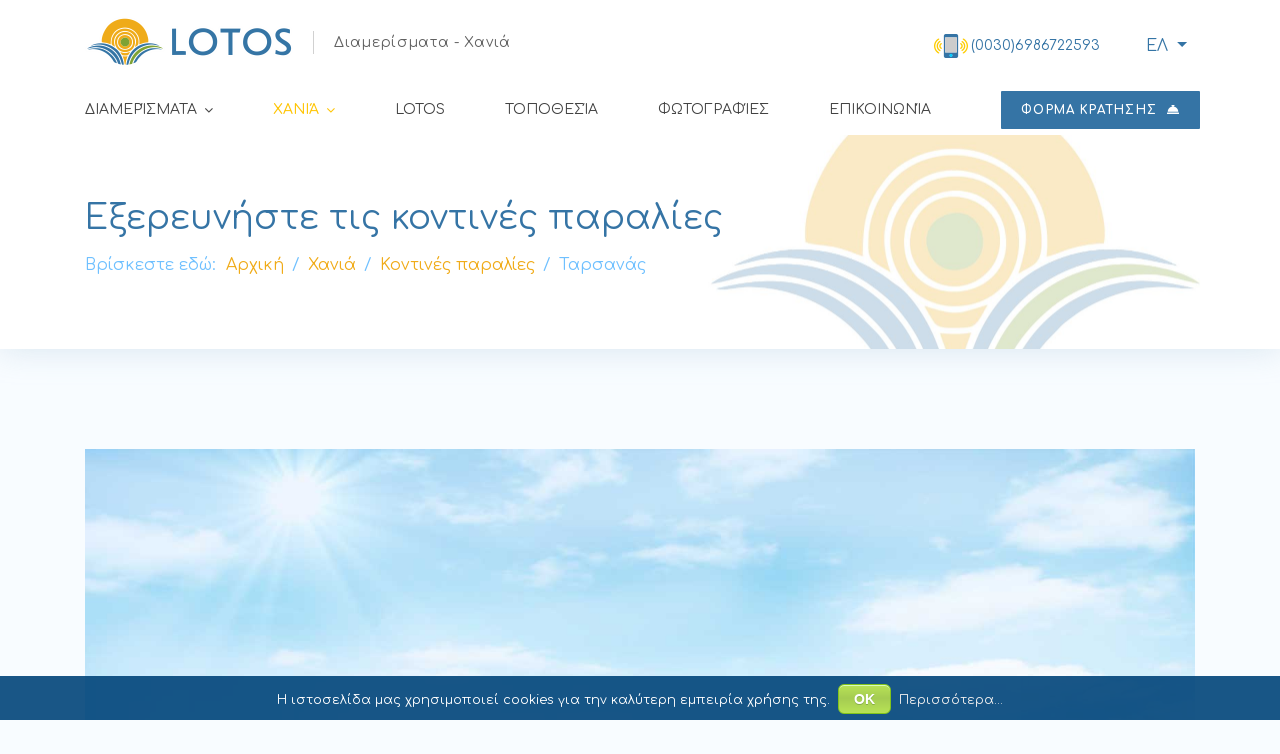

--- FILE ---
content_type: text/html; charset=utf-8
request_url: https://www.apartmentschania.gr/el/%CF%87%CE%B1%CE%BD%CE%B9%CE%AC/%CE%BA%CE%BF%CE%BD%CF%84%CE%B9%CE%BD%CE%AD%CF%82-%CF%80%CE%B1%CF%81%CE%B1%CE%BB%CE%AF%CE%B5%CF%82/%CF%84%CE%B1%CF%81%CF%83%CE%B1%CE%BD%CE%AC%CF%82
body_size: 12858
content:

<!doctype html>
<html lang="en-gb" dir="ltr">
    <head>
        <meta charset="utf-8">
        <meta name="viewport" content="width=device-width, initial-scale=1, shrink-to-fit=no">
        <link rel="canonical" href="https://www.apartmentschania.gr/el/%CF%87%CE%B1%CE%BD%CE%B9%CE%AC/%CE%BA%CE%BF%CE%BD%CF%84%CE%B9%CE%BD%CE%AD%CF%82-%CF%80%CE%B1%CF%81%CE%B1%CE%BB%CE%AF%CE%B5%CF%82/%CF%84%CE%B1%CF%81%CF%83%CE%B1%CE%BD%CE%AC%CF%82">
        <base href="https://www.apartmentschania.gr/el/%CF%87%CE%B1%CE%BD%CE%B9%CE%AC/%CE%BA%CE%BF%CE%BD%CF%84%CE%B9%CE%BD%CE%AD%CF%82-%CF%80%CE%B1%CF%81%CE%B1%CE%BB%CE%AF%CE%B5%CF%82/%CF%84%CE%B1%CF%81%CF%83%CE%B1%CE%BD%CE%AC%CF%82" />
	<meta http-equiv="content-type" content="text/html; charset=utf-8" />
	<meta name="description" content="Οι καλύτερες παραλίες στα Χανιά που δεν πρέπει να χάσεις. Σεϊτάν λιμάνια, Καλαθάς, Σταυρός, Μαράθι. Όλες δίπλα στον Lotos Πολυτελή Διαμερίσματα" />
	<title>Ταρσανάς  </title>
	<link href="/images/favicon-16x16.png" rel="shortcut icon" type="image/vnd.microsoft.icon" />
	<link href="/favicon.ico" rel="shortcut icon" type="image/vnd.microsoft.icon" />
	<link href="https://ajax.googleapis.com/ajax/libs/jqueryui/1.9.0/themes/overcast/jquery-ui.css" rel="stylesheet" type="text/css" />
	<link href="//fonts.googleapis.com/css?family=Comfortaa:100,100i,300,300i,400,400i,500,500i,700,700i,900,900i&amp;display=swap&amp;subset=cyrillic-ext" rel="stylesheet" type="text/css" />
	<link href="/templates/finatic/css/bootstrap.min.css" rel="stylesheet" type="text/css" />
	<link href="/templates/finatic/css/font-awesome.min.css" rel="stylesheet" type="text/css" />
	<link href="/templates/finatic/css/finatic-font.css" rel="stylesheet" type="text/css" />
	<link href="/templates/finatic/css/template.css" rel="stylesheet" type="text/css" />
	<link href="/templates/finatic/css/presets/default.css" rel="stylesheet" type="text/css" />
	<link href="/templates/finatic/css/custom.css" rel="stylesheet" type="text/css" />
	<link href="/components/com_sppagebuilder/assets/css/font-awesome-5.min.css?4710e5ca557f7a06d9456c8c1a37f82a" rel="stylesheet" type="text/css" />
	<link href="/components/com_sppagebuilder/assets/css/font-awesome-v4-shims.css?4710e5ca557f7a06d9456c8c1a37f82a" rel="stylesheet" type="text/css" />
	<link href="/components/com_sppagebuilder/assets/css/animate.min.css?4710e5ca557f7a06d9456c8c1a37f82a" rel="stylesheet" type="text/css" />
	<link href="/components/com_sppagebuilder/assets/css/sppagebuilder.css?4710e5ca557f7a06d9456c8c1a37f82a" rel="stylesheet" type="text/css" />
	<link href="/components/com_sppagebuilder/assets/css/magnific-popup.css" rel="stylesheet" type="text/css" />
	<link href="/media/mod_languages/css/template.css?ef46ef608e469a7d66c62d1bd3273058" rel="stylesheet" type="text/css" />
	<link href="/media/widgetkit/wk-styles-3f6558f2.css" rel="stylesheet" type="text/css" id="wk-styles-css" />
	<style type="text/css">
.sppb-icon .sppb-icon-container > i {
    color: #99b55e;
}
.article-ratings-social-share.d-flex.justify-content-end  {
    display: none !important;
}
.cc_container .cc_btn, .cc_container .cc_btn:visited {
    color: #fff !important;
    background-color: #7ea133 !important;
}
.cc_container .cc_btn:hover  {
    color: #fff !important;
    background-color: #6caef5 !important;
}
.cc_container a, .cc_container a:visited {
    color: #6caef5 !important;
}.cc_container a:hover {
    color: #7ea133 !important;
}
.sp-page-builder .page-content #chaniaparallax {
    background-position: 50% 50% !important;
}
#sp-header.header-sticky a {
    text-shadow: none;
}
.mod-languages {
    background-color: #ffffff;
    padding: 10px 7px 10px 0px;
    border-radius: 5px;
}
#sp-logo-right a.btn.dropdown-toggle {
    color: #3474a5;
font-size: 16px;
text-shadow: none;
}
.mod-languages .lang-inline a {
    color: #6daef5 !important;
    text-shadow: none;
    font-size: 16px;
}
#sppb-addon-1565343058339 #btn-1565343058339.sppb-btn-custom {
    margin-right: 5px;
}body{font-family: 'Comfortaa', sans-serif;font-size: 16px;font-weight: 400;}
@media (min-width:768px) and (max-width:991px){body{font-size: 14px;}
}
@media (max-width:767px){body{font-size: 13px;}
}
h1{font-family: 'Comfortaa', sans-serif;font-size: 36px;font-weight: 700;}
@media (min-width:768px) and (max-width:991px){h1{font-size: 55px;}
}
@media (max-width:767px){h1{font-size: 40px;}
}
h2{font-family: 'Comfortaa', sans-serif;font-size: 28px;font-weight: 400;}
@media (max-width:767px){h2{font-size: 14px;}
}
h3{font-family: 'Comfortaa', sans-serif;font-size: 24px;font-weight: 500;}
@media (min-width:768px) and (max-width:991px){h3{font-size: 32px;}
}
@media (max-width:767px){h3{font-size: 22px;}
}
h4{font-family: 'Comfortaa', sans-serif;font-size: 20px;}
.sp-megamenu-parent > li > a, .sp-megamenu-parent > li > span, .sp-megamenu-parent .sp-dropdown li.sp-menu-item > a{font-family: 'Comfortaa', sans-serif;font-size: 14px;font-weight: 400;font-style: normal;}
@media (max-width:767px){.sp-megamenu-parent > li > a, .sp-megamenu-parent > li > span, .sp-megamenu-parent .sp-dropdown li.sp-menu-item > a{font-size: 13px;}
}
.logo-image {height:50px;}.logo-image-phone {height:50px;}.logo-image {height:50px;}.logo-image-phone {height:50px;}#sp-bottom a{color:#3574a5;}#sp-bottom a:hover{color:#f0ab18;}
	</style>
	<script type="application/json" class="joomla-script-options new">{"csrf.token":"669a993cf90bb5d162cd922472036ba4","system.paths":{"root":"","base":""}}</script>
	<script src="https://ajax.googleapis.com/ajax/libs/jquery/1.12.0/jquery.js" type="text/javascript"></script>
	<script src="/media/jui/js/jquery-migrate.js?ef46ef608e469a7d66c62d1bd3273058" type="text/javascript"></script>
	<script src="/media/syw_jqueryeasy/js/jquerynoconflict.js?ef46ef608e469a7d66c62d1bd3273058" type="text/javascript"></script>
	<script src="https://ajax.googleapis.com/ajax/libs/jqueryui/1.9.0/jquery-ui.js" type="text/javascript"></script>
	<script src="/media/system/js/core.js?ef46ef608e469a7d66c62d1bd3273058" type="text/javascript"></script>
	<script src="/templates/finatic/js/popper.min.js" type="text/javascript"></script>
	<script src="/templates/finatic/js/bootstrap.min.js" type="text/javascript"></script>
	<script src="/templates/finatic/js/main.js" type="text/javascript"></script>
	<script src="/components/com_sppagebuilder/assets/js/jquery.parallax.js?4710e5ca557f7a06d9456c8c1a37f82a" type="text/javascript"></script>
	<script src="/components/com_sppagebuilder/assets/js/sppagebuilder.js?4710e5ca557f7a06d9456c8c1a37f82a" defer="defer" type="text/javascript"></script>
	<script src="/components/com_sppagebuilder/assets/js/jquery.magnific-popup.min.js" type="text/javascript"></script>
	<script src="/media/widgetkit/uikit2-f1c13ea1.js" type="text/javascript"></script>
	<script src="/media/widgetkit/wk-scripts-a6a9fe71.js" type="text/javascript"></script>
	<script type="text/javascript">
jQuery(function($){ initTooltips(); $("body").on("subform-row-add", initTooltips); function initTooltips (event, container) { container = container || document;$(container).find(".hasTooltip").tooltip({"html": true,"container": "body"});} });
template="finatic";
	</script>
	<meta property="og:type" content="article" />
	<meta property="og:url" content="https://www.apartmentschania.gr/el/%CF%87%CE%B1%CE%BD%CE%B9%CE%AC/%CE%BA%CE%BF%CE%BD%CF%84%CE%B9%CE%BD%CE%AD%CF%82-%CF%80%CE%B1%CF%81%CE%B1%CE%BB%CE%AF%CE%B5%CF%82/%CF%84%CE%B1%CF%81%CF%83%CE%B1%CE%BD%CE%AC%CF%82" />
	<meta property="og:title" content="Ταρσανάς  " />
	<meta property="og:description" content="Απόσταση: 7,7 Km
Ανάμεσα στις βραχώδεις ακτές της χερσονήσου του Ακρωτηρίου, η φύση έχει δημιουργήσει ένα γραφικό, μικρό, απάνεμο και ρηχό..." />
	<meta property="og:image" content="https://www.apartmentschania.gr/images/2020/02/15/Tersanas-Beach2_large.jpg" />
	<meta property="fb:app_id" content="2528866920699020" />
	<meta property="og:site_name" content="LOTOS Luxury Apartments" />
	<meta name="twitter:description" content="Απόσταση: 7,7 Km
Ανάμεσα στις βραχώδεις ακτές της χερσονήσου του Ακρωτηρίου, η φύση έχει δημιουργήσει ένα γραφικό, μικρό, απάνεμο και ρηχό..." />
	<meta name="twitter:image:src" content="https://www.apartmentschania.gr/images/2020/02/15/Tersanas-Beach2_large.jpg" />
	<meta name="twitter:card" content="summary_large_image" />
<link rel="apple-touch-icon" sizes="180x180" href="/apple-touch-icon.png">
<link rel="icon" type="image/png" sizes="32x32" href="/favicon-32x32.png">
<link rel="icon" type="image/png" sizes="16x16" href="/favicon-16x16.png">
<link rel="manifest" href="/site.webmanifest">
<meta name="msapplication-TileColor" content="#da532c">
<meta name="theme-color" content="#ffffff">
    </head>
    <body class="site helix-ultimate com-content view-article layout-blog task-none itemid-247 en-gb ltr sticky-header layout-fluid offcanvas-init offcanvs-position-left finatic-blog">
    <div class="body-wrapper">
        <div class="body-innerwrapper">
            <div id="sp-top-bar"><div class="container"><div class="container-inner"><div class="row"><div id="sp-top1" class="col-lg-6"><div class="sp-column text-center text-lg-left"></div></div><div id="sp-top2" class="col-lg-6"><div class="sp-column text-center text-lg-right"></div></div></div></div></div></div><div id="sp-logo-wrap"><div class="container"><div class="container-inner"><div class="row"><div id="sp-logo" class="col-8"><div class="sp-column"><div class="logo"><a href="/"><img class="logo-image d-none d-lg-inline-block" src="/images/chania-apartments-logo.png" alt="LOTOS Luxury Apartments"><img class="logo-image-phone d-inline-block d-lg-none" src="/images/chania-apartments-logo.png" alt="LOTOS Luxury Apartments"></a><span class="logo-slogan">Διαμερίσματα - Χανιά</span></div></div></div><div id="sp-logo-right" class="col-4"><div class="sp-column"><div class="sp-module "><div class="sp-module-content"><div class="mod-sppagebuilder  sp-page-builder" data-module_id="146">
	<div class="page-content">
		<div id="callnow" class="sppb-section sppb-section-content-center" ><div class="sppb-container-inner"><div class="sppb-row sppb-no-gutter sppb-align-center"><div class="sppb-col-md-3" id="column-wrap-id-1581332139847"><div id="column-id-1581332139847" class="sppb-column" ><div class="sppb-column-addons"><div id="sppb-addon-wrapper-1581345373727" class="sppb-addon-wrapper"><div id="sppb-addon-1581345373727" class=" sppb-wow zoomIn clearfix "  data-sppb-wow-duration="1500ms"     ><div class="sppb-addon sppb-addon-single-image sppb-text-center  shakewell"><div class="sppb-addon-content"><div class="sppb-addon-single-image-container"><a  href="tel:00306978144575"><img class="sppb-img-responsive" src="/images/call-apartments-chania.png"  alt="Call us!" title=""   loading="lazy"></a></div></div></div><style type="text/css">#sppb-addon-1581345373727 {
	box-shadow: 0 0 0 0 #ffffff;
}
#sppb-addon-1581345373727 {
}
#sppb-addon-1581345373727.sppb-element-loaded {
}
@media (min-width: 768px) and (max-width: 991px) {#sppb-addon-1581345373727 {}}@media (max-width: 767px) {#sppb-addon-1581345373727 {}}</style><style type="text/css">#sppb-addon-1581345373727 img{width:34px;max-width:34px;height:24px;}@media (min-width: 768px) and (max-width: 991px) {#sppb-addon-1581345373727 img{}}@media (max-width: 767px) {#sppb-addon-1581345373727 img{max-width:30px;height:20px;}}</style></div></div></div></div></div><div class="sppb-col-md-9" id="column-wrap-id-1581332236222"><div id="column-id-1581332236222" class="sppb-column sppb-hidden-sm sppb-hidden-xs" ><div class="sppb-column-addons"><div id="sppb-addon-wrapper-1581332298675" class="sppb-addon-wrapper"><div id="sppb-addon-1581332298675" class="sppb-hidden-sm sppb-hidden-xs clearfix "     ><div class="sppb-addon sppb-addon-raw-html "><div class="sppb-addon-content"><a style="font-size: 14px; text-shadow: none;" href="tel:00306986722593" title="Call us now!">(0030)6986722593</a>
</div></div><style type="text/css">#sppb-addon-1581332298675 {
	color: #3574a5;
	box-shadow: 0 0 0 0 #ffffff;
}
#sppb-addon-1581332298675 {
}
#sppb-addon-1581332298675.sppb-element-loaded {
}
#sppb-addon-1581332298675 a {
	color: #3574a5;
}
#sppb-addon-1581332298675 a:hover,
#sppb-addon-1581332298675 a:focus,
#sppb-addon-1581332298675 a:active {
	color: #2e91e2;
}
@media (min-width: 768px) and (max-width: 991px) {#sppb-addon-1581332298675 {}}@media (max-width: 767px) {#sppb-addon-1581332298675 {}}</style></div></div></div></div></div></div></div></div><style type="text/css">.sp-page-builder .page-content #offcanvasflags{padding-top:30px;padding-right:0px;padding-bottom:30px;padding-left:0px;margin-top:0px;margin-right:0px;margin-bottom:0px;margin-left:0px;box-shadow:0 0 0 0 #ffffff;}#column-id-1588088881831{box-shadow:0 0 0 0 #fff;}#column-id-1588088881832{box-shadow:0 0 0 0 #fff;}.sp-page-builder .page-content #sougia-parallax-el{height:500px;overflow-x:hidden;overflow-y:hidden;padding-top:0px;padding-right:0px;padding-bottom:0px;padding-left:0px;margin-top:0px;margin-right:0px;margin-bottom:0px;margin-left:0px;background-image:url(/images/sougia-hotel-ftr.jpg);background-repeat:no-repeat;background-size:cover;background-attachment:inherit;background-position:50% 0;}@media (min-width:768px) and (max-width:991px) { .sp-page-builder .page-content #sougia-parallax-el{height:500px;} }@media (max-width:767px) { .sp-page-builder .page-content #sougia-parallax-el{height:400px;padding-top:20px;padding-right:0px;padding-bottom:0px;padding-left:0px;} }.sp-page-builder .page-content #sougia-parallax-el > .sppb-row-overlay {mix-blend-mode:normal;}#column-id-1588439736991{padding-top:100px;padding-right:0px;padding-bottom:100px;padding-left:0px;box-shadow:0 0 0 0 #fff;}@media (min-width:768px) and (max-width:991px) { #column-id-1588439736991{padding-top:100px;padding-right:0px;padding-bottom:100px;padding-left:0px;} }@media (max-width:767px) { #column-id-1588439736991{padding-top:100px;padding-right:0px;padding-bottom:100px;padding-left:0px;} }.sp-page-builder .page-content #section-id-1588439910532{padding-top:0px;padding-right:0px;padding-bottom:40px;padding-left:0px;margin-top:0px;margin-right:0px;margin-bottom:0px;margin-left:0px;background-image:linear-gradient(180deg, #3574a5 40%, #0a4473 100%);box-shadow:0 0 0 0 #ffffff;}#column-id-1588439910537{box-shadow:0 0 0 0 #fff;}.sp-page-builder .page-content #section-id-1582503488034{margin-top:0px;margin-right:0px;margin-bottom:0px;margin-left:0px;}#column-id-1582503488045{box-shadow:0 0 0 0 #fff;}.sp-page-builder .page-content #section-id-1582502417816{margin-top:0px;margin-right:0px;margin-bottom:0px;margin-left:0px;}#column-id-1582502417828{box-shadow:0 0 0 0 #fff;}.sp-page-builder .page-content #booknowlotos{margin-top:0px;margin-right:0px;margin-bottom:0px;margin-left:0px;}#column-id-1583115269122{box-shadow:0 0 0 0 #fff;}.sp-page-builder .page-content #callnow{padding-top:5px;padding-right:12px;padding-bottom:6px;padding-left:6px;background-color:#ffffff;box-shadow:0 0 0 0 #ffffff;}.sp-page-builder .page-content #callnow{border-radius:5px;}.sp-page-builder .page-content #callnow .sppb-row-overlay{border-radius:5px;}#column-id-1581332139847{box-shadow:0 0 0 0 #fff;}</style>	</div>
</div>
</div></div><div class="sp-module "><div class="sp-module-content"><div class="mod-languages">
	<i class="fn-translate globe-icon"></i>
	<div class="btn-group">
									<a href="#" data-toggle="dropdown" class="btn dropdown-toggle">
					<span class="caret"></span>
											&nbsp;<img src="/media/mod_languages/images/el_gr.gif" alt="" />										ΕΛ				</a>
												<ul class="lang-inline dropdown-menu" dir="ltr">
														<li>
				<a href="/en/chania/nearby-beaches">
											<img src="/media/mod_languages/images/en_gb.gif" alt="" />										ΕΝ				</a>
				</li>
							</ul>
	</div>
</div>
</div></div></div></div></div></div></div></div><header id="sp-header"><div class="container"><div class="container-inner"><div class="row"><div id="sp-menu" class="col-sm-12"><div class="sp-column"><div class="sp-module "><div class="sp-module-content"><div class="mod-sppagebuilder  sp-page-builder" data-module_id="166">
	<div class="page-content">
		<div id="booknowlotos" class="sppb-section" ><div class="sppb-container-inner"><div class="sppb-row"><div class="sppb-col-md-12" id="column-wrap-id-1583115269122"><div id="column-id-1583115269122" class="sppb-column" ><div class="sppb-column-addons"><div id="sppb-addon-wrapper-1631575372738" class="sppb-addon-wrapper"><div id="sppb-addon-1631575372738" class="clearfix "     ><div class="sppb-text-right"><a href="/el/απευθείας-κράτηση-διαμερίσματος-χανιά" id="btn-1631575372738" class="sppb-btn  sppb-btn-custom sppb-btn-sm sppb-btn-rounded">ΦΟΡΜΑ ΚΡΑΤΗΣΗΣ <i class="fas fa-concierge-bell" aria-hidden="true"></i></a></div><style type="text/css">#sppb-addon-wrapper-1631575372738 {
margin: -7px  ;}
#sppb-addon-1631575372738 {
	box-shadow: 0 0 0 0 #ffffff;
border-radius: 5px;
}
#sppb-addon-1631575372738 {
}
#sppb-addon-1631575372738.sppb-element-loaded {
}
@media (min-width: 768px) and (max-width: 991px) {#sppb-addon-1631575372738 {}#sppb-addon-wrapper-1631575372738 {margin-right: -7px;}}@media (max-width: 767px) {#sppb-addon-1631575372738 {}#sppb-addon-wrapper-1631575372738 {margin-right: -7px;}}#sppb-addon-1631575372738 .sppb-btn{font-size:12px !important;font-weight:600;}#sppb-addon-1631575372738 .sppb-btn i.fa{font-size:16px !important;}</style><style type="text/css">#sppb-addon-1631575372738 #btn-1631575372738.sppb-btn-custom{text-transform: uppercase;}#sppb-addon-1631575372738 #btn-1631575372738.sppb-btn-custom { background-color: #3574a5; color: #FFFFFF; font-size: 16px;}#sppb-addon-1631575372738 #btn-1631575372738.sppb-btn-custom:hover { background-color: #ffffff; color: #3574a5;}#sppb-addon-1631575372738 .sppb-btn i {margin:5px 0px 5px 5px;}</style></div></div></div></div></div></div></div></div><style type="text/css">.sp-page-builder .page-content #offcanvasflags{padding-top:30px;padding-right:0px;padding-bottom:30px;padding-left:0px;margin-top:0px;margin-right:0px;margin-bottom:0px;margin-left:0px;box-shadow:0 0 0 0 #ffffff;}#column-id-1588088881831{box-shadow:0 0 0 0 #fff;}#column-id-1588088881832{box-shadow:0 0 0 0 #fff;}.sp-page-builder .page-content #sougia-parallax-el{height:500px;overflow-x:hidden;overflow-y:hidden;padding-top:0px;padding-right:0px;padding-bottom:0px;padding-left:0px;margin-top:0px;margin-right:0px;margin-bottom:0px;margin-left:0px;background-image:url(/images/sougia-hotel-ftr.jpg);background-repeat:no-repeat;background-size:cover;background-attachment:inherit;background-position:50% 0;}@media (min-width:768px) and (max-width:991px) { .sp-page-builder .page-content #sougia-parallax-el{height:500px;} }@media (max-width:767px) { .sp-page-builder .page-content #sougia-parallax-el{height:400px;padding-top:20px;padding-right:0px;padding-bottom:0px;padding-left:0px;} }.sp-page-builder .page-content #sougia-parallax-el > .sppb-row-overlay {mix-blend-mode:normal;}#column-id-1588439736991{padding-top:100px;padding-right:0px;padding-bottom:100px;padding-left:0px;box-shadow:0 0 0 0 #fff;}@media (min-width:768px) and (max-width:991px) { #column-id-1588439736991{padding-top:100px;padding-right:0px;padding-bottom:100px;padding-left:0px;} }@media (max-width:767px) { #column-id-1588439736991{padding-top:100px;padding-right:0px;padding-bottom:100px;padding-left:0px;} }.sp-page-builder .page-content #section-id-1588439910532{padding-top:0px;padding-right:0px;padding-bottom:40px;padding-left:0px;margin-top:0px;margin-right:0px;margin-bottom:0px;margin-left:0px;background-image:linear-gradient(180deg, #3574a5 40%, #0a4473 100%);box-shadow:0 0 0 0 #ffffff;}#column-id-1588439910537{box-shadow:0 0 0 0 #fff;}.sp-page-builder .page-content #section-id-1582503488034{margin-top:0px;margin-right:0px;margin-bottom:0px;margin-left:0px;}#column-id-1582503488045{box-shadow:0 0 0 0 #fff;}.sp-page-builder .page-content #section-id-1582502417816{margin-top:0px;margin-right:0px;margin-bottom:0px;margin-left:0px;}#column-id-1582502417828{box-shadow:0 0 0 0 #fff;}.sp-page-builder .page-content #booknowlotos{margin-top:0px;margin-right:0px;margin-bottom:0px;margin-left:0px;}#column-id-1583115269122{box-shadow:0 0 0 0 #fff;}</style>	</div>
</div>
</div></div><nav class="sp-megamenu-wrapper" role="navigation"><a id="offcanvas-toggler" aria-label="Navigation" class="offcanvas-toggler-right d-block d-lg-none" href="#"><i class="fa fa-bars" aria-hidden="true" title="Navigation"></i></a><ul class="sp-megamenu-parent menu-animation-fade-down d-none d-lg-block"><li class="sp-menu-item sp-has-child"><a  href="/el/διαμερίσματα" >Διαμερίσματα</a><div class="sp-dropdown sp-dropdown-main sp-dropdown-mega sp-menu-full container" style=""><div class="sp-dropdown-inner"><div class="row"><div class="col-sm-3"><ul class="sp-mega-group"><li class="item-157 module "><div class="sp-module "><div class="sp-module-content">
<div id="wk-grid8ab" class="uk-grid-width-1-1 uk-grid-width-small-1-1 uk-grid-width-medium-1-1 uk-grid-width-large-1-1 uk-grid-width-xlarge-1-1 uk-grid uk-grid-match uk-text-left " data-uk-grid-match="{target:'> div > .uk-panel', row:true}" data-uk-grid-margin >
    <div>
        <div class="uk-panel">
                        <div class="uk-text-center uk-panel-teaser"><div class="uk-overlay uk-overlay-hover "><img src="/images/drop-down-amfithea-thumb.jpg" class=" uk-overlay-scale" alt="Διαμέρισμα ΑΜΦΙΘΕΑ" width="250" height="141"><a class="uk-position-cover" href="/el/διαμερίσματα/διαμέρισμα-αμφιθεα" title="Διαμέρισμα ΑΜΦΙΘΕΑ"></a></div></div>
        </div>
    </div>
</div>
<script>
(function($){
    // get the images of the gallery and replace it by a canvas of the same size to fix the problem with overlapping images on load.
    $('img[width][height]:not(.uk-overlay-panel)', $('#wk-grid8ab')).each(function() {
        var $img = $(this);
        if (this.width == 'auto' || this.height == 'auto' || !$img.is(':visible')) {
            return;
        }
        var $canvas = $('<canvas class="uk-responsive-width"></canvas>').attr({width:$img.attr('width'), height:$img.attr('height')}),
            img = new Image,
            release = function() {
                $canvas.remove();
                $img.css('display', '');
                release = function(){};
            };
        $img.css('display', 'none').after($canvas);
        $(img).on('load', function(){ release(); });
        setTimeout(function(){ release(); }, 1000);
        img.src = this.src;
    });
})(jQuery);
</script>
</div></div></li><li class="item-243 menu_item item-header"><a  href="/el/διαμερίσματα/διαμέρισμα-αμφιθεα" >Διαμέρισμα ΑΜΦΙΘΕΑ</a></li></ul></div><div class="col-sm-3"><ul class="sp-mega-group"><li class="item-158 module "><div class="sp-module "><div class="sp-module-content">
<div id="wk-gridd4a" class="uk-grid-width-1-1 uk-grid-width-small-1-1 uk-grid-width-medium-1-1 uk-grid-width-large-1-1 uk-grid-width-xlarge-1-1 uk-grid uk-grid-match uk-text-left " data-uk-grid-match="{target:'> div > .uk-panel', row:true}" data-uk-grid-margin >
    <div>
        <div class="uk-panel">
                        <div class="uk-text-center uk-panel-teaser"><div class="uk-overlay uk-overlay-hover "><img src="/images/drop-down-ithaki-thumb.jpg" class=" uk-overlay-scale" alt="Διαμέρισμα ΙΘΑΚΗ" width="250" height="141"><a class="uk-position-cover" href="/el/διαμερίσματα/διαμέρισμα-ιθακη" title="Διαμέρισμα ΙΘΑΚΗ"></a></div></div>
        </div>
    </div>
</div>
<script>
(function($){
    // get the images of the gallery and replace it by a canvas of the same size to fix the problem with overlapping images on load.
    $('img[width][height]:not(.uk-overlay-panel)', $('#wk-gridd4a')).each(function() {
        var $img = $(this);
        if (this.width == 'auto' || this.height == 'auto' || !$img.is(':visible')) {
            return;
        }
        var $canvas = $('<canvas class="uk-responsive-width"></canvas>').attr({width:$img.attr('width'), height:$img.attr('height')}),
            img = new Image,
            release = function() {
                $canvas.remove();
                $img.css('display', '');
                release = function(){};
            };
        $img.css('display', 'none').after($canvas);
        $(img).on('load', function(){ release(); });
        setTimeout(function(){ release(); }, 1000);
        img.src = this.src;
    });
})(jQuery);
</script>
</div></div></li><li class="item-242 menu_item item-header"><a  href="/el/διαμερίσματα/διαμέρισμα-ιθακη" >Διαμέρισμα ΙΘΑΚΗ</a></li></ul></div><div class="col-sm-3"><ul class="sp-mega-group"><li class="item-155 module "><div class="sp-module "><div class="sp-module-content">
<div id="wk-grid1e5" class="uk-grid-width-1-1 uk-grid-width-small-1-1 uk-grid-width-medium-1-1 uk-grid-width-large-1-1 uk-grid-width-xlarge-1-1 uk-grid uk-grid-match uk-text-left " data-uk-grid-match="{target:'> div > .uk-panel', row:true}" data-uk-grid-margin >
    <div>
        <div class="uk-panel">
                        <div class="uk-text-center uk-panel-teaser"><div class="uk-overlay uk-overlay-hover "><img src="/images/drop-down-direct-booking-thumb.jpg" class=" uk-overlay-scale" alt="Γιατί να κάνετε απευθείας Κράτηση" width="250" height="141"><a class="uk-position-cover" href="/el/διαμερίσματα/γιατί-να-κάνετε-απευθείας-κράτηση" title="Γιατί να κάνετε απευθείας Κράτηση"></a></div></div>
        </div>
    </div>
</div>
<script>
(function($){
    // get the images of the gallery and replace it by a canvas of the same size to fix the problem with overlapping images on load.
    $('img[width][height]:not(.uk-overlay-panel)', $('#wk-grid1e5')).each(function() {
        var $img = $(this);
        if (this.width == 'auto' || this.height == 'auto' || !$img.is(':visible')) {
            return;
        }
        var $canvas = $('<canvas class="uk-responsive-width"></canvas>').attr({width:$img.attr('width'), height:$img.attr('height')}),
            img = new Image,
            release = function() {
                $canvas.remove();
                $img.css('display', '');
                release = function(){};
            };
        $img.css('display', 'none').after($canvas);
        $(img).on('load', function(){ release(); });
        setTimeout(function(){ release(); }, 1000);
        img.src = this.src;
    });
})(jQuery);
</script>
</div></div></li><li class="item-244 menu_item item-header"><a  href="/el/διαμερίσματα/γιατί-να-κάνετε-απευθείας-κράτηση" >Γιατί να κάνετε απευθείας Κράτηση</a></li></ul></div><div class="col-sm-3"><ul class="sp-mega-group"><li class="item-156 module "><div class="sp-module "><div class="sp-module-content">
<div id="wk-grid667" class="uk-grid-width-1-1 uk-grid-width-small-1-1 uk-grid-width-medium-1-1 uk-grid-width-large-1-1 uk-grid-width-xlarge-1-1 uk-grid uk-grid-match uk-text-left " data-uk-grid-match="{target:'> div > .uk-panel', row:true}" data-uk-grid-margin >
    <div>
        <div class="uk-panel">
                        <div class="uk-text-center uk-panel-teaser"><div class="uk-overlay uk-overlay-hover "><img src="/images/drop-down-photo-tour-thumb.jpg" class=" uk-overlay-scale" alt="Φωτογραφική εμπειρία" width="250" height="141"><a class="uk-position-cover" href="/el/διαμερίσματα/φωτογραφική-εμπειρία" title="Φωτογραφική εμπειρία"></a></div></div>
        </div>
    </div>
</div>
<script>
(function($){
    // get the images of the gallery and replace it by a canvas of the same size to fix the problem with overlapping images on load.
    $('img[width][height]:not(.uk-overlay-panel)', $('#wk-grid667')).each(function() {
        var $img = $(this);
        if (this.width == 'auto' || this.height == 'auto' || !$img.is(':visible')) {
            return;
        }
        var $canvas = $('<canvas class="uk-responsive-width"></canvas>').attr({width:$img.attr('width'), height:$img.attr('height')}),
            img = new Image,
            release = function() {
                $canvas.remove();
                $img.css('display', '');
                release = function(){};
            };
        $img.css('display', 'none').after($canvas);
        $(img).on('load', function(){ release(); });
        setTimeout(function(){ release(); }, 1000);
        img.src = this.src;
    });
})(jQuery);
</script>
</div></div></li><li class="item-245 menu_item item-header"><a  href="/el/διαμερίσματα/φωτογραφική-εμπειρία" >Φωτογραφική Εμπειρία</a></li></ul></div></div></div></div></li><li class="sp-menu-item sp-has-child active"><a  href="/el/χανιά" >Χανιά</a><div class="sp-dropdown sp-dropdown-main sp-dropdown-mega sp-menu-full container" style=""><div class="sp-dropdown-inner"><div class="row"><div class="col-sm-3"><ul class="sp-mega-group"><li class="item-159 module "><div class="sp-module "><div class="sp-module-content">
<div id="wk-gridb79" class="uk-grid-width-1-1 uk-grid-width-small-1-1 uk-grid-width-medium-1-1 uk-grid-width-large-1-1 uk-grid-width-xlarge-1-1 uk-grid uk-grid-match uk-text-left " data-uk-grid-match="{target:'> div > .uk-panel', row:true}" data-uk-grid-margin >
    <div>
        <div class="uk-panel">
                        <div class="uk-text-center uk-panel-teaser"><div class="uk-overlay uk-overlay-hover "><img src="/images/stavros-beach-zorba-the-greek-thumb.jpg" class=" uk-overlay-scale" alt="Κοντινές παραλίες" width="250" height="141"><a class="uk-position-cover" href="/el/χανιά/κοντινές-παραλίες" title="Κοντινές παραλίες"></a></div></div>
        </div>
    </div>
</div>
<script>
(function($){
    // get the images of the gallery and replace it by a canvas of the same size to fix the problem with overlapping images on load.
    $('img[width][height]:not(.uk-overlay-panel)', $('#wk-gridb79')).each(function() {
        var $img = $(this);
        if (this.width == 'auto' || this.height == 'auto' || !$img.is(':visible')) {
            return;
        }
        var $canvas = $('<canvas class="uk-responsive-width"></canvas>').attr({width:$img.attr('width'), height:$img.attr('height')}),
            img = new Image,
            release = function() {
                $canvas.remove();
                $img.css('display', '');
                release = function(){};
            };
        $img.css('display', 'none').after($canvas);
        $(img).on('load', function(){ release(); });
        setTimeout(function(){ release(); }, 1000);
        img.src = this.src;
    });
})(jQuery);
</script>
</div></div></li><li class="item-247 menu_item item-header"><a  href="/el/χανιά/κοντινές-παραλίες" >Κοντινές παραλίες</a></li><li class="item-171 module "><div class="sp-module "><div class="sp-module-content">
<div id="wk-grid095" class="uk-grid-width-1-1 uk-grid-width-small-1-1 uk-grid-width-medium-1-1 uk-grid-width-large-1-1 uk-grid-width-xlarge-1-1 uk-grid uk-grid-match uk-text-left " data-uk-grid-match="{target:'> div > .uk-panel', row:true}" data-uk-grid-margin >
    <div>
        <div class="uk-panel">
                        <div class="uk-text-center uk-panel-teaser"><div class="uk-overlay uk-overlay-hover "><img src="/images/explore-chania-thumb.jpg" class=" uk-overlay-scale" alt="Εξερευνήστε τα Χανιά" width="250" height="141"><a class="uk-position-cover" href="/el/χανιά" title="Εξερευνήστε τα Χανιά"></a></div></div>
        </div>
    </div>
</div>
<script>
(function($){
    // get the images of the gallery and replace it by a canvas of the same size to fix the problem with overlapping images on load.
    $('img[width][height]:not(.uk-overlay-panel)', $('#wk-grid095')).each(function() {
        var $img = $(this);
        if (this.width == 'auto' || this.height == 'auto' || !$img.is(':visible')) {
            return;
        }
        var $canvas = $('<canvas class="uk-responsive-width"></canvas>').attr({width:$img.attr('width'), height:$img.attr('height')}),
            img = new Image,
            release = function() {
                $canvas.remove();
                $img.css('display', '');
                release = function(){};
            };
        $img.css('display', 'none').after($canvas);
        $(img).on('load', function(){ release(); });
        setTimeout(function(){ release(); }, 1000);
        img.src = this.src;
    });
})(jQuery);
</script>
</div></div></li><li class="item-283 menu_item item-header"><a  href="/el/χανιά" >Εξερευνήστε τα Χανιά</a></li></ul></div><div class="col-sm-3"><ul class="sp-mega-group"><li class="item-160 module "><div class="sp-module "><div class="sp-module-content">
<div id="wk-grid57d" class="uk-grid-width-1-1 uk-grid-width-small-1-1 uk-grid-width-medium-1-1 uk-grid-width-large-1-1 uk-grid-width-xlarge-1-1 uk-grid uk-grid-match uk-text-left " data-uk-grid-match="{target:'> div > .uk-panel', row:true}" data-uk-grid-margin >
    <div>
        <div class="uk-panel">
                        <div class="uk-text-center uk-panel-teaser"><div class="uk-overlay uk-overlay-hover "><img src="/images/elafonisi-thumb.jpg" class=" uk-overlay-scale" alt="Οι καλύτερες παραλίες" width="250" height="141"><a class="uk-position-cover" href="/el/χανιά/καλύτερες-παραλίες" title="Οι καλύτερες παραλίες"></a></div></div>
        </div>
    </div>
</div>
<script>
(function($){
    // get the images of the gallery and replace it by a canvas of the same size to fix the problem with overlapping images on load.
    $('img[width][height]:not(.uk-overlay-panel)', $('#wk-grid57d')).each(function() {
        var $img = $(this);
        if (this.width == 'auto' || this.height == 'auto' || !$img.is(':visible')) {
            return;
        }
        var $canvas = $('<canvas class="uk-responsive-width"></canvas>').attr({width:$img.attr('width'), height:$img.attr('height')}),
            img = new Image,
            release = function() {
                $canvas.remove();
                $img.css('display', '');
                release = function(){};
            };
        $img.css('display', 'none').after($canvas);
        $(img).on('load', function(){ release(); });
        setTimeout(function(){ release(); }, 1000);
        img.src = this.src;
    });
})(jQuery);
</script>
</div></div></li><li class="item-248 menu_item item-header"><a  href="/el/χανιά/καλύτερες-παραλίες" >Οι καλύτερες παραλίες</a></li><li class="item-164 module "><div class="sp-module "><div class="sp-module-content">
<div id="wk-grida68" class="uk-grid-width-1-1 uk-grid-width-small-1-1 uk-grid-width-medium-1-1 uk-grid-width-large-1-1 uk-grid-width-xlarge-1-1 uk-grid uk-grid-match uk-text-left " data-uk-grid-match="{target:'> div > .uk-panel', row:true}" data-uk-grid-margin >
    <div>
        <div class="uk-panel">
                        <div class="uk-text-center uk-panel-teaser"><div class="uk-overlay uk-overlay-hover "><img src="/images/gastronomy-thumb.jpg" class=" uk-overlay-scale" alt="Κρητική Γαστρονομία" width="250" height="141"><a class="uk-position-cover" href="/el/χανιά/γαστρονομία-χανιά" title="Κρητική Γαστρονομία"></a></div></div>
        </div>
    </div>
</div>
<script>
(function($){
    // get the images of the gallery and replace it by a canvas of the same size to fix the problem with overlapping images on load.
    $('img[width][height]:not(.uk-overlay-panel)', $('#wk-grida68')).each(function() {
        var $img = $(this);
        if (this.width == 'auto' || this.height == 'auto' || !$img.is(':visible')) {
            return;
        }
        var $canvas = $('<canvas class="uk-responsive-width"></canvas>').attr({width:$img.attr('width'), height:$img.attr('height')}),
            img = new Image,
            release = function() {
                $canvas.remove();
                $img.css('display', '');
                release = function(){};
            };
        $img.css('display', 'none').after($canvas);
        $(img).on('load', function(){ release(); });
        setTimeout(function(){ release(); }, 1000);
        img.src = this.src;
    });
})(jQuery);
</script>
</div></div></li><li class="item-252 menu_item item-header"><a  href="/el/χανιά/γαστρονομία-χανιά" >Γαστρονομία</a></li></ul></div><div class="col-sm-3"><ul class="sp-mega-group"><li class="item-161 module "><div class="sp-module "><div class="sp-module-content">
<div id="wk-gridf7a" class="uk-grid-width-1-1 uk-grid-width-small-1-1 uk-grid-width-medium-1-1 uk-grid-width-large-1-1 uk-grid-width-xlarge-1-1 uk-grid uk-grid-match uk-text-left " data-uk-grid-match="{target:'> div > .uk-panel', row:true}" data-uk-grid-margin >
    <div>
        <div class="uk-panel">
                        <div class="uk-text-center uk-panel-teaser"><div class="uk-overlay uk-overlay-hover "><img src="/images/katholiko-thumb.jpg" class=" uk-overlay-scale" alt="Αξιοθέατα στο Ακρωτήρι" width="250" height="141"><a class="uk-position-cover" href="/el/χανιά/αξιοθέατα-στο-ακρωτήρι" title="Αξιοθέατα στο Ακρωτήρι"></a></div></div>
        </div>
    </div>
</div>
<script>
(function($){
    // get the images of the gallery and replace it by a canvas of the same size to fix the problem with overlapping images on load.
    $('img[width][height]:not(.uk-overlay-panel)', $('#wk-gridf7a')).each(function() {
        var $img = $(this);
        if (this.width == 'auto' || this.height == 'auto' || !$img.is(':visible')) {
            return;
        }
        var $canvas = $('<canvas class="uk-responsive-width"></canvas>').attr({width:$img.attr('width'), height:$img.attr('height')}),
            img = new Image,
            release = function() {
                $canvas.remove();
                $img.css('display', '');
                release = function(){};
            };
        $img.css('display', 'none').after($canvas);
        $(img).on('load', function(){ release(); });
        setTimeout(function(){ release(); }, 1000);
        img.src = this.src;
    });
})(jQuery);
</script>
</div></div></li><li class="item-249 menu_item item-header"><a  href="/el/χανιά/αξιοθέατα-στο-ακρωτήρι" >Αξιοθέατα στο Ακρωτήρι</a></li><li class="item-163 module "><div class="sp-module "><div class="sp-module-content">
<div id="wk-grid47f" class="uk-grid-width-1-1 uk-grid-width-small-1-1 uk-grid-width-medium-1-1 uk-grid-width-large-1-1 uk-grid-width-xlarge-1-1 uk-grid uk-grid-match uk-text-left " data-uk-grid-match="{target:'> div > .uk-panel', row:true}" data-uk-grid-margin >
    <div>
        <div class="uk-panel">
                        <div class="uk-text-center uk-panel-teaser"><div class="uk-overlay uk-overlay-hover "><img src="/images/recipes-thumb.jpg" class=" uk-overlay-scale" alt="Κρητικές Συνταγές" width="250" height="141"><a class="uk-position-cover" href="/el/χανιά/κρητικές-συνταγές" title="Κρητικές Συνταγές"></a></div></div>
        </div>
    </div>
</div>
<script>
(function($){
    // get the images of the gallery and replace it by a canvas of the same size to fix the problem with overlapping images on load.
    $('img[width][height]:not(.uk-overlay-panel)', $('#wk-grid47f')).each(function() {
        var $img = $(this);
        if (this.width == 'auto' || this.height == 'auto' || !$img.is(':visible')) {
            return;
        }
        var $canvas = $('<canvas class="uk-responsive-width"></canvas>').attr({width:$img.attr('width'), height:$img.attr('height')}),
            img = new Image,
            release = function() {
                $canvas.remove();
                $img.css('display', '');
                release = function(){};
            };
        $img.css('display', 'none').after($canvas);
        $(img).on('load', function(){ release(); });
        setTimeout(function(){ release(); }, 1000);
        img.src = this.src;
    });
})(jQuery);
</script>
</div></div></li><li class="item-251 menu_item item-header"><a  href="/el/χανιά/κρητικές-συνταγές" >Κρητικές Συνταγές</a></li></ul></div><div class="col-sm-3"><ul class="sp-mega-group"><li class="item-162 module "><div class="sp-module "><div class="sp-module-content">
<div id="wk-grid9b2" class="uk-grid-width-1-1 uk-grid-width-small-1-1 uk-grid-width-medium-1-1 uk-grid-width-large-1-1 uk-grid-width-xlarge-1-1 uk-grid uk-grid-match uk-text-left " data-uk-grid-match="{target:'> div > .uk-panel', row:true}" data-uk-grid-margin >
    <div>
        <div class="uk-panel">
                        <div class="uk-text-center uk-panel-teaser"><div class="uk-overlay uk-overlay-hover "><img src="/images/the-old-venetian-harbour-of-chania-thumb.jpg" class=" uk-overlay-scale" alt="Αξιοθέατα στα Χανιά" width="250" height="141"><a class="uk-position-cover" href="/el/χανιά/αξιοθέατα-στα-χανιά" title="Αξιοθέατα στα Χανιά"></a></div></div>
        </div>
    </div>
</div>
<script>
(function($){
    // get the images of the gallery and replace it by a canvas of the same size to fix the problem with overlapping images on load.
    $('img[width][height]:not(.uk-overlay-panel)', $('#wk-grid9b2')).each(function() {
        var $img = $(this);
        if (this.width == 'auto' || this.height == 'auto' || !$img.is(':visible')) {
            return;
        }
        var $canvas = $('<canvas class="uk-responsive-width"></canvas>').attr({width:$img.attr('width'), height:$img.attr('height')}),
            img = new Image,
            release = function() {
                $canvas.remove();
                $img.css('display', '');
                release = function(){};
            };
        $img.css('display', 'none').after($canvas);
        $(img).on('load', function(){ release(); });
        setTimeout(function(){ release(); }, 1000);
        img.src = this.src;
    });
})(jQuery);
</script>
</div></div></li><li class="item-250 menu_item item-header"><a  href="/el/χανιά/αξιοθέατα-στα-χανιά" > Αξιοθέατα στα Χανιά</a></li></ul></div></div></div></div></li><li class="sp-menu-item"><a  href="/el/σχετικά" >LOTOS</a></li><li class="sp-menu-item"><a  href="/el/διαμερίσματα-χανιά-χάρτης" >Τοποθεσία</a></li><li class="sp-menu-item"><a  href="/el/φωτογραφίες" >Φωτογραφίες</a></li><li class="sp-menu-item"><a  href="/el/επικοινωνία" >Επικοινωνία</a></li></ul></nav></div></div></div></div></div></header>            <section id="sp-section-1"><div class="row"><div id="sp-title" class="col-lg-12 "><div class="sp-column "><div class="sp-page-title"style="background-color: #999999;background-image: url(/images/chania-bgg.jpg);"><div class="container"><h2 class="sp-page-title-heading">Εξερευνήστε τις κοντινές παραλίες</h2>
<ol itemscope itemtype="https://schema.org/BreadcrumbList" class="breadcrumb">
			<li class="float-left">
			Βρίσκεστε εδώ: &#160;
		</li>
				<li itemprop="itemListElement" itemscope itemtype="https://schema.org/ListItem" class="breadcrumb-item"><a itemprop="item" href="/el/" class="pathway"><span itemprop="name">Αρχική</span></a>				<meta itemprop="position" content="1">
			</li>
					<li itemprop="itemListElement" itemscope itemtype="https://schema.org/ListItem" class="breadcrumb-item"><a itemprop="item" href="/el/χανιά" class="pathway"><span itemprop="name">Χανιά</span></a>				<meta itemprop="position" content="2">
			</li>
					<li itemprop="itemListElement" itemscope itemtype="https://schema.org/ListItem" class="breadcrumb-item"><a itemprop="item" href="/el/χανιά/κοντινές-παραλίες" class="pathway"><span itemprop="name">Κοντινές παραλίες</span></a>				<meta itemprop="position" content="3">
			</li>
					<li itemprop="itemListElement" itemscope itemtype="https://schema.org/ListItem" class="breadcrumb-item active"><span itemprop="name">Ταρσανάς  </span>				<meta itemprop="position" content="4">
			</li>
		</ol>
</div></div></div></div></div></section><section id="sp-main-body"><div class="container"><div class="container-inner"><div class="row"><main id="sp-component" class="col-lg-12 " role="main"><div class="sp-column "><div id="system-message-container">
	</div>
<div class="article-details finatic-blog-details finatic-blog" itemscope itemtype="https://schema.org/Article">
	<meta itemprop="inLanguage" content="el-GR">
	<div class="article-img-wrpaaer">
				<div class="article-full-image">
		<img src="/images/2020/02/15/Tersanas-Beach2_large.jpg" alt="Ταρσανάς  " itemprop="image">
	</div>
				<div class="article-header">
									<div class="article-info">
					<span class="hits">
	<span class="fa fa-eye-o" aria-hidden="true"></span>
	<meta itemprop="interactionCount" content="UserPageVisits:637">
	Εμφανίσεις: 637</span>
			</div>
											<h1 itemprop="headline">
							Ταρσανάς  						</h1>
																											</div>
			</div>
	<div class="article-can-edit d-flex flex-wrap justify-content-between">
				</div>
	<div itemprop="articleBody">
		<p>Απόσταση: 7,7 Km
<p>Ανάμεσα στις βραχώδεις ακτές της χερσονήσου του Ακρωτηρίου, η φύση έχει δημιουργήσει ένα γραφικό, μικρό, απάνεμο και ρηχό κολπάκι<p>
 <p>Το κολπάκι  μέσα του κρύβει δύο παραλίες που χωρίζονται από μερικά βράχια, και οι δύο πολύ καλά προστατευμένες από τον άνεμο.
</p>
<br />
<p><a href="https://www.google.com/maps/dir/LOTOS+Luxury+Apartments,+%CE%91%CE%B3%CE%AF%CE%BF%CF%85+%CE%9D%CE%B5%CE%BA%CF%84%CE%B1%CF%81%CE%AF%CE%BF%CF%85+%26+%CE%A4%CE%B9%CE%BC%CE%AF%CE%BF%CF%85+%CE%A0%CF%81%CE%BF%CE%B4%CF%81%CF%8C%CE%BC%CE%BF%CF%85,+%CE%9A%CE%BF%CF%85%CE%BD%CE%BF%CF%85%CF%80%CE%B9%CE%B4%CE%B9%CE%B1%CE%BD%CE%AC+731+00,+%CE%95%CE%BB%CE%BB%CE%AC%CE%B4%CE%B1/%CE%A0%CE%B1%CF%81%CE%B1%CE%BB%CE%AF%CE%B1+%CE%A4%CE%B5%CF%81%CF%83%CE%B1%CE%BD%CE%B1%CF%82,+%CE%9B%CE%B9%CE%B2%CE%AC%CE%B4%CE%B9+731+00/@35.5671433,24.0832984,312m/data=!3m1!1e3!4m14!4m13!1m5!1m1!1s0x149c7ff3e9088719:0x7ec8a2379914aead!2m2!1d24.0777203!2d35.5212645!1m5!1m1!1s0x149c7931954bf845:0xfd76f52260473939!2m2!1d24.0829712!2d35.5673878!3e0" class="sppb-btn sppb-btn-primary sppb-btn-rounded sppb-btn-outline" target="_blank" rel="nofollow" >Οδηγίες - Χάρτης</a></p>	</div>
	<div class="tags-wrapper">
		<div class="row">
			<div class="col-sm-6 finatic-tags">
															<div class="tags-title">
		<h5>Tags :</h5>
	</div>
	<ul class="tags list-inline">
																	<li class="list-inline-item tag-28 tag-list0" itemprop="keywords">
					<a href="/el/component/tags/tag/χανιά" class="label label-info">
						Χανιά					</a>
				</li>
																				<li class="list-inline-item tag-31 tag-list1" itemprop="keywords">
					<a href="/el/component/tags/tag/ακρωτήρι" class="label label-info">
						Ακρωτήρι					</a>
				</li>
																				<li class="list-inline-item tag-34 tag-list2" itemprop="keywords">
					<a href="/el/component/tags/tag/παραλία" class="label label-info">
						Παραλία					</a>
				</li>
						</ul>
							</div>
			<div class="col-sm-6 share-wrapper">
				<div class="article-social-share">
	<div class="social-share-icon">
		<div class="social-icon-title">
			<h5>Share :</h5>
		</div>	
		<ul>
											<li>
					<a class="facebook" onClick="window.open('http://www.facebook.com/sharer.php?u=https://www.apartmentschania.gr/el/χανιά/κοντινές-παραλίες/ταρσανάς','Facebook','width=600,height=300,left='+(screen.availWidth/2-300)+',top='+(screen.availHeight/2-150)+''); return false;" href="http://www.facebook.com/sharer.php?u=https://www.apartmentschania.gr/el/χανιά/κοντινές-παραλίες/ταρσανάς" title="Facebook">
						<span class="fa fa-facebook"></span>
					</a>
				</li>
																											<li>
					<a class="twitter" title="Twitter" onClick="window.open('http://twitter.com/share?url=https://www.apartmentschania.gr/el/χανιά/κοντινές-παραλίες/ταρσανάς&amp;text=Ταρσανάς%20%20','Twitter share','width=600,height=300,left='+(screen.availWidth/2-300)+',top='+(screen.availHeight/2-150)+''); return false;" href="http://twitter.com/share?url=https://www.apartmentschania.gr/el/χανιά/κοντινές-παραλίες/ταρσανάς&amp;text=Ταρσανάς%20%20">
						<span class="fa fa-twitter"></span>
					</a>
				</li>
																												<li>
						<a class="linkedin" title="LinkedIn" onClick="window.open('http://www.linkedin.com/shareArticle?mini=true&url=https://www.apartmentschania.gr/el/χανιά/κοντινές-παραλίες/ταρσανάς','Linkedin','width=585,height=666,left='+(screen.availWidth/2-292)+',top='+(screen.availHeight/2-333)+''); return false;" href="http://www.linkedin.com/shareArticle?mini=true&url=https://www.apartmentschania.gr/el/χανιά/κοντινές-παραλίες/ταρσανάς" >
							<span class="fa fa-linkedin-square"></span>
						</a>
					</li>
										</ul>
		</div>
	</div>
			</div>
		</div>
	</div>
	<ul class="pager pagenav">
	<li class="previous">
		<a class="hasTooltip" title="Σταυρός Χανίων – Ζορμπάς  " aria-label="Προηγούμενο άρθρο: Σταυρός Χανίων – Ζορμπάς  " href="/el/χανιά/κοντινές-παραλίες/σταυρός-χανίων-–-ζορμπάς" rel="prev">
			<span class="icon-chevron-left" aria-hidden="true"></span> <span aria-hidden="true">Προηγούμενο</span>		</a>
	</li>
	<li class="next">
		<a class="hasTooltip" title="Μαράθι  " aria-label="Επόμενο άρθρο: Μαράθι  " href="/el/χανιά/κοντινές-παραλίες/μαράθι" rel="next">
			<span aria-hidden="true">Επόμενο</span> <span class="icon-chevron-right" aria-hidden="true"></span>		</a>
	</li>
</ul>
				</div></div></main></div></div></div></section><section id="sp-bottom"><div class="container"><div class="container-inner"><div class="row"><div id="sp-bottom1" class="col-6 col-md-4 col-lg-3 col-xl-4 "><div class="sp-column "><div class="sp-module "><div class="sp-module-content"><div class="mod-sppagebuilder  sp-page-builder" data-module_id="150">
	<div class="page-content">
		<div id="section-id-1582502417816" class="sppb-section" ><div class="sppb-container-inner"><div class="sppb-row"><div class="sppb-col-md-12" id="column-wrap-id-1582502417828"><div id="column-id-1582502417828" class="sppb-column" ><div class="sppb-column-addons"><div id="sppb-addon-wrapper-1582502417829" class="sppb-addon-wrapper"><div id="sppb-addon-1582502417829" class="clearfix "     ><div class="sppb-addon sppb-addon-single-image sppb-text-left "><div class="sppb-addon-content"><div class="sppb-addon-single-image-container"><a  href="/index.php"><img class="sppb-img-responsive" src="/images/chania-apartments-logo.png"  alt="Διαμερίσματα στα Χανιά - LOTOS" title=""   loading="lazy"></a></div></div></div><style type="text/css">#sppb-addon-wrapper-1582502417829 {
margin:0px 0px 30px 0px;}
#sppb-addon-1582502417829 {
	box-shadow: 0 0 0 0 #ffffff;
}
#sppb-addon-1582502417829 {
}
#sppb-addon-1582502417829.sppb-element-loaded {
}
@media (min-width: 768px) and (max-width: 991px) {#sppb-addon-1582502417829 {}#sppb-addon-wrapper-1582502417829 {margin-top: 0px;margin-right: 0px;margin-bottom: 20px;margin-left: 0px;}}@media (max-width: 767px) {#sppb-addon-1582502417829 {}#sppb-addon-wrapper-1582502417829 {margin-top: 0px;margin-right: 0px;margin-bottom: 10px;margin-left: 0px;}}</style><style type="text/css">#sppb-addon-1582502417829 img{}@media (min-width: 768px) and (max-width: 991px) {#sppb-addon-1582502417829 img{}}@media (max-width: 767px) {#sppb-addon-1582502417829 img{}}</style></div></div><div id="sppb-addon-wrapper-1582502417830" class="sppb-addon-wrapper"><div id="sppb-addon-1582502417830" class="clearfix "     ><div class="sppb-addon sppb-addon-raw-html "><div class="sppb-addon-content">
<p><i class="fa fa-phone-square"></i> <a href="tel:00306986722593">0030 6986 722 593</a></p>
<p><i class="fa fa-envelope-square"></i> <a href="mailto:chania@lotoshotel.gr">chania@lotoshotel.gr</a></p>
<p><i class="fa fa-map"></i> Αγίου Νεκταρίου &amp; Τιμ. Προδρόμου, Κορακιές, Χανιά - Κρήτη, Τ.Κ. 73100</p></div></div><style type="text/css">#sppb-addon-wrapper-1582502417830 {
margin:0px 0px 30px 0px;}
#sppb-addon-1582502417830 {
	box-shadow: 0 0 0 0 #ffffff;
}
#sppb-addon-1582502417830 {
}
#sppb-addon-1582502417830.sppb-element-loaded {
}
@media (min-width: 768px) and (max-width: 991px) {#sppb-addon-1582502417830 {}#sppb-addon-wrapper-1582502417830 {margin-top: 0px;margin-right: 0px;margin-bottom: 20px;margin-left: 0px;}}@media (max-width: 767px) {#sppb-addon-1582502417830 {}#sppb-addon-wrapper-1582502417830 {margin-top: 0px;margin-right: 0px;margin-bottom: 10px;margin-left: 0px;}}</style></div></div><div id="sppb-addon-wrapper-1582502417831" class="sppb-addon-wrapper"><div id="sppb-addon-1582502417831" class="clearfix "     ><div class="sppb-addon sppb-addon-header icon-link-color custom-map-icon sppb-text-left"><p class="sppb-addon-title"><span class="fa fa-map-marker sppb-addon-title-icon" aria-hidden="true"></span> Εντοπίστε μας στους <a href="https://g.page/lotos-luxury-apartments?share" target="_new">Χάρτες της Google </a></p></div><style type="text/css">#sppb-addon-wrapper-1582502417831 {
margin:0px 0px 30px 0px;}
#sppb-addon-1582502417831 {
	box-shadow: 0 0 0 0 #ffffff;
}
#sppb-addon-1582502417831 {
}
#sppb-addon-1582502417831.sppb-element-loaded {
}
@media (min-width: 768px) and (max-width: 991px) {#sppb-addon-1582502417831 {}#sppb-addon-wrapper-1582502417831 {margin-top: 0px;margin-right: 0px;margin-bottom: 20px;margin-left: 0px;}}@media (max-width: 767px) {#sppb-addon-1582502417831 {}#sppb-addon-wrapper-1582502417831 {margin-top: 0px;margin-right: 0px;margin-bottom: 10px;margin-left: 0px;}}#sppb-addon-1582502417831 .fa{margin-right:6px;}</style><style type="text/css">#sppb-addon-1582502417831 p.sppb-addon-title {margin: 0px 0px 0px 0px; text-transform: none; padding: 0px 0px 0px 0px; }</style></div></div></div></div></div></div></div></div><style type="text/css">.sp-page-builder .page-content #offcanvasflags{padding-top:30px;padding-right:0px;padding-bottom:30px;padding-left:0px;margin-top:0px;margin-right:0px;margin-bottom:0px;margin-left:0px;box-shadow:0 0 0 0 #ffffff;}#column-id-1588088881831{box-shadow:0 0 0 0 #fff;}#column-id-1588088881832{box-shadow:0 0 0 0 #fff;}.sp-page-builder .page-content #sougia-parallax-el{height:500px;overflow-x:hidden;overflow-y:hidden;padding-top:0px;padding-right:0px;padding-bottom:0px;padding-left:0px;margin-top:0px;margin-right:0px;margin-bottom:0px;margin-left:0px;background-image:url(/images/sougia-hotel-ftr.jpg);background-repeat:no-repeat;background-size:cover;background-attachment:inherit;background-position:50% 0;}@media (min-width:768px) and (max-width:991px) { .sp-page-builder .page-content #sougia-parallax-el{height:500px;} }@media (max-width:767px) { .sp-page-builder .page-content #sougia-parallax-el{height:400px;padding-top:20px;padding-right:0px;padding-bottom:0px;padding-left:0px;} }.sp-page-builder .page-content #sougia-parallax-el > .sppb-row-overlay {mix-blend-mode:normal;}#column-id-1588439736991{padding-top:100px;padding-right:0px;padding-bottom:100px;padding-left:0px;box-shadow:0 0 0 0 #fff;}@media (min-width:768px) and (max-width:991px) { #column-id-1588439736991{padding-top:100px;padding-right:0px;padding-bottom:100px;padding-left:0px;} }@media (max-width:767px) { #column-id-1588439736991{padding-top:100px;padding-right:0px;padding-bottom:100px;padding-left:0px;} }.sp-page-builder .page-content #section-id-1588439910532{padding-top:0px;padding-right:0px;padding-bottom:40px;padding-left:0px;margin-top:0px;margin-right:0px;margin-bottom:0px;margin-left:0px;background-image:linear-gradient(180deg, #3574a5 40%, #0a4473 100%);box-shadow:0 0 0 0 #ffffff;}#column-id-1588439910537{box-shadow:0 0 0 0 #fff;}.sp-page-builder .page-content #section-id-1582503488034{margin-top:0px;margin-right:0px;margin-bottom:0px;margin-left:0px;}#column-id-1582503488045{box-shadow:0 0 0 0 #fff;}.sp-page-builder .page-content #section-id-1582502417816{margin-top:0px;margin-right:0px;margin-bottom:0px;margin-left:0px;}#column-id-1582502417828{box-shadow:0 0 0 0 #fff;}</style>	</div>
</div>
</div></div></div></div><div id="sp-bottom2" class="col-6 col-md-3 col-lg-3 "><div class="sp-column "><div class="sp-module "><h3 class="sp-module-title">Πολυτελή Διαμερίσματα</h3><div class="sp-module-content"><ul class="menu">
<li class="item-259"><a href="/el/διαμερίσματα/διαμέρισμα-αμφιθεα" >Διαμέρισμα ΑΜΦΙΘΕΑ</a></li><li class="item-260"><a href="/el/διαμερίσματα/διαμέρισμα-ιθακη" >Διαμέρισμα ΙΘΑΚΗ</a></li><li class="item-261"><a href="/el/διαμερίσματα/γιατί-να-κάνετε-απευθείας-κράτηση" >Γιατί να κάνετε απευθείας Κράτηση</a></li><li class="item-262"><a href="/el/διαμερίσματα/φωτογραφική-εμπειρία" >Φωτογραφική εμπειρία</a></li><li class="item-263"><a href="/el/απευθείας-κράτηση-διαμερίσματος-χανιά" >Απευθείας Κράτηση</a></li></ul>
</div></div></div></div><div id="sp-bottom3" class="col-6 col-md-3 col-lg-3 "><div class="sp-column "><div class="sp-module "><h3 class="sp-module-title">Πληροφορίες</h3><div class="sp-module-content"><ul class="menu">
<li class="item-264 alias-parent-active"><a href="/el/χανιά" >Εξερευνήστε τα Χανιά</a></li><li class="item-265 current active"><a href="/el/χανιά/κοντινές-παραλίες" >Κοντινές παραλίες</a></li><li class="item-266"><a href="/el/χανιά/καλύτερες-παραλίες" >Οι καλύτερες παραλίες</a></li><li class="item-267"><a href="/el/χανιά/αξιοθέατα-στο-ακρωτήρι" >Αξιοθέατα στο Ακρωτήρι</a></li><li class="item-268"><a href="/el/χανιά/αξιοθέατα-στα-χανιά" >Αξιοθέατα στα Χανιά</a></li><li class="item-269"><a href="/el/χανιά/γαστρονομία-χανιά" >Κρητική Γαστρονομία</a></li><li class="item-270"><a href="/el/χανιά/κρητικές-συνταγές" >Κρητικές Συνταγές</a></li></ul>
</div></div></div></div><div id="sp-bottom4" class="col-6 col-md-2 col-lg-3 col-xl-2 "><div class="sp-column "><div class="sp-module "><h3 class="sp-module-title">Σχετικά</h3><div class="sp-module-content"><ul class="menu">
<li class="item-167 default"><a href="/el/" >Αρχική</a></li><li class="item-274"><a href="/el/σχετικά" >Σχετικά</a></li><li class="item-275"><a href="/el/διαμερίσματα-χανιά-χάρτης" >Τοποθεσία </a></li><li class="item-276"><a href="/el/φωτογραφίες" >Φωτογραφίες</a></li><li class="item-258"><a href="/el/επικοινωνία" >Επικοινωνία</a></li></ul>
</div></div><div class="sp-module "><div class="sp-module-content"><div class="mod-sppagebuilder  sp-page-builder" data-module_id="154">
	<div class="page-content">
		<div id="section-id-1582503488034" class="sppb-section" ><div class="sppb-container-inner"><div class="sppb-row"><div class="sppb-col-md-12" id="column-wrap-id-1582503488045"><div id="column-id-1582503488045" class="sppb-column" ><div class="sppb-column-addons"><div id="sppb-addon-wrapper-1582503488048" class="sppb-addon-wrapper"><div id="sppb-addon-1582503488048" class="clearfix "     ><div class="sppb-addon sppb-addon-header text-dark-color sppb-text-left"><p class="sppb-addon-title">Ακολουθήστε μας:</p></div><style type="text/css">#sppb-addon-wrapper-1582503488048 {
margin:0px 0px 15px 0px;}
#sppb-addon-1582503488048 {
	box-shadow: 0 0 0 0 #ffffff;
}
#sppb-addon-1582503488048 {
}
#sppb-addon-1582503488048.sppb-element-loaded {
}
#sppb-addon-1582503488048 .sppb-addon-title {
font-size:16px;line-height:22px;font-weight: 500;}
@media (min-width: 768px) and (max-width: 991px) {#sppb-addon-1582503488048 {}}@media (max-width: 767px) {#sppb-addon-1582503488048 {}#sppb-addon-1582503488048 .sppb-addon-title {
font-size:14px;line-height:14px;line-height:20px;}
#sppb-addon-wrapper-1582503488048 {margin-top: 0px;margin-right: 0px;margin-bottom: 5px;margin-left: 0px;}}</style><style type="text/css">#sppb-addon-1582503488048 p.sppb-addon-title {margin: 0px 0px 0px 0px; text-transform: none; padding: 0px 0px 0px 0px; }</style></div></div><div id="sppb-addon-wrapper-1596625203638" class="sppb-addon-wrapper"><div id="sppb-addon-1596625203638" class="clearfix "     ><div class="sppb-addon sppb-addon-raw-html "><div class="sppb-addon-content"><a href="https://www.facebook.com/Lotos-Luxury-Apartments-Chania-109773673693063/" aria-label="Lotos Apartments Chania on Facebook" rel="nofollow" target="_blank" style="font-size: 40px; margin-right: 8px;"><i class="fab fa-facebook-square " aria-hidden="true" title="Lotos Apartments Chania on Facebook"></i></a>
<a href="https://www.instagram.com/lotos.chania/" aria-label="Lotos Apartments Chania on Instagram" rel="nofollow" target="_blank" style="font-size: 40px;"><i class="fab fa-instagram " aria-hidden="true" title="Lotos Apartments Chania on Instagram"></i></a></div></div><style type="text/css">#sppb-addon-wrapper-1596625203638 {
margin:0px 0px 0px 0px;}
#sppb-addon-1596625203638 {
	box-shadow: 0 0 0 0 #ffffff;
}
#sppb-addon-1596625203638 {
}
#sppb-addon-1596625203638.sppb-element-loaded {
}
@media (min-width: 768px) and (max-width: 991px) {#sppb-addon-1596625203638 {}}@media (max-width: 767px) {#sppb-addon-1596625203638 {}}</style></div></div></div></div></div></div></div></div><style type="text/css">.sp-page-builder .page-content #offcanvasflags{padding-top:30px;padding-right:0px;padding-bottom:30px;padding-left:0px;margin-top:0px;margin-right:0px;margin-bottom:0px;margin-left:0px;box-shadow:0 0 0 0 #ffffff;}#column-id-1588088881831{box-shadow:0 0 0 0 #fff;}#column-id-1588088881832{box-shadow:0 0 0 0 #fff;}.sp-page-builder .page-content #sougia-parallax-el{height:500px;overflow-x:hidden;overflow-y:hidden;padding-top:0px;padding-right:0px;padding-bottom:0px;padding-left:0px;margin-top:0px;margin-right:0px;margin-bottom:0px;margin-left:0px;background-image:url(/images/sougia-hotel-ftr.jpg);background-repeat:no-repeat;background-size:cover;background-attachment:inherit;background-position:50% 0;}@media (min-width:768px) and (max-width:991px) { .sp-page-builder .page-content #sougia-parallax-el{height:500px;} }@media (max-width:767px) { .sp-page-builder .page-content #sougia-parallax-el{height:400px;padding-top:20px;padding-right:0px;padding-bottom:0px;padding-left:0px;} }.sp-page-builder .page-content #sougia-parallax-el > .sppb-row-overlay {mix-blend-mode:normal;}#column-id-1588439736991{padding-top:100px;padding-right:0px;padding-bottom:100px;padding-left:0px;box-shadow:0 0 0 0 #fff;}@media (min-width:768px) and (max-width:991px) { #column-id-1588439736991{padding-top:100px;padding-right:0px;padding-bottom:100px;padding-left:0px;} }@media (max-width:767px) { #column-id-1588439736991{padding-top:100px;padding-right:0px;padding-bottom:100px;padding-left:0px;} }.sp-page-builder .page-content #section-id-1588439910532{padding-top:0px;padding-right:0px;padding-bottom:40px;padding-left:0px;margin-top:0px;margin-right:0px;margin-bottom:0px;margin-left:0px;background-image:linear-gradient(180deg, #3574a5 40%, #0a4473 100%);box-shadow:0 0 0 0 #ffffff;}#column-id-1588439910537{box-shadow:0 0 0 0 #fff;}.sp-page-builder .page-content #section-id-1582503488034{margin-top:0px;margin-right:0px;margin-bottom:0px;margin-left:0px;}#column-id-1582503488045{box-shadow:0 0 0 0 #fff;}</style>	</div>
</div>
</div></div></div></div></div></div></div></section><section id="sp-sougia-ad"><div class="row"><div id="sp-position7" class="col-lg-12 "><div class="sp-column "><div class="sp-module "><div class="sp-module-content"><div class="mod-sppagebuilder  sp-page-builder" data-module_id="183">
	<div class="page-content">
		<div id="sougia-parallax-el" class="sppb-section sppb-hidden-xs sppb-section-content-top" ><div class="sppb-row-overlay"></div><div class="sppb-container-inner"><div class="sppb-row sppb-no-gutter sppb-align-top"><div class="sppb-col-md-12 sppp-column-vertical-align" id="column-wrap-id-1588439736991"><div id="column-id-1588439736991" class="sppb-column sppb-align-items-top" ><div class="sppb-column-addons"><div id="sppb-addon-wrapper-1588439736992" class="sppb-addon-wrapper"><div id="sppb-addon-1588439736992" class="clearfix "     ><div class="sppb-addon sppb-addon-header sppb-text-center"><h3 class="sppb-addon-title">Η Οικογένειά μας</h3></div><style type="text/css">#sppb-addon-wrapper-1588439736992 {
margin:0px 0px 10px 0px;}
#sppb-addon-1588439736992 {
	box-shadow: 0 0 0 0 #ffffff;
}
#sppb-addon-1588439736992 {
}
#sppb-addon-1588439736992.sppb-element-loaded {
}
#sppb-addon-1588439736992 .sppb-addon-title {
letter-spacing:1px;}
@media (min-width: 768px) and (max-width: 991px) {#sppb-addon-1588439736992 {}}@media (max-width: 767px) {#sppb-addon-1588439736992 {}#sppb-addon-wrapper-1588439736992 {margin-top: 0px;margin-right: 0px;margin-bottom: 5px;margin-left: 0px;}}</style><style type="text/css">#sppb-addon-1588439736992 h3.sppb-addon-title {margin: 0px 0px 0px 0px; text-transform: uppercase; padding: 0px 0px 0px 0px; }</style></div></div><div id="sppb-addon-wrapper-1588439736993" class="sppb-addon-wrapper"><div id="sppb-addon-1588439736993" class="clearfix "     ><div class="sppb-addon sppb-addon-header sppb-text-center"><a rel="noopener noreferrer" target="_blank" href="http://sougialotos.gr/"><h3 class="sppb-addon-title">Lotos Seaside Hotel</h3></a></div><style type="text/css">#sppb-addon-wrapper-1588439736993 {
margin:0px 0px 10px 0px;}
#sppb-addon-1588439736993 {
	color: #3574a5;
	box-shadow: 0 0 0 0 #ffffff;
}
#sppb-addon-1588439736993 {
}
#sppb-addon-1588439736993.sppb-element-loaded {
}
#sppb-addon-1588439736993 a {
	color: #3574a5;
}
#sppb-addon-1588439736993 a:hover,
#sppb-addon-1588439736993 a:focus,
#sppb-addon-1588439736993 a:active {
	color: #60bf8b;
}
#sppb-addon-1588439736993 .sppb-addon-title {
font-weight: 700;}
@media (min-width: 768px) and (max-width: 991px) {#sppb-addon-1588439736993 {}#sppb-addon-wrapper-1588439736993 {margin-top: 0px;margin-right: 0px;margin-bottom: 10px;margin-left: 0px;}}@media (max-width: 767px) {#sppb-addon-1588439736993 {}#sppb-addon-wrapper-1588439736993 {margin-top: 0px;margin-right: 0px;margin-bottom: 10px;margin-left: 0px;}}</style><style type="text/css">#sppb-addon-1588439736993 h3.sppb-addon-title {margin: 0px 0px 0px 0px; text-transform: uppercase; padding: 0px 0px 0px 0px; }</style></div></div><div id="sppb-addon-wrapper-1588439736994" class="sppb-addon-wrapper"><div id="sppb-addon-1588439736994" class="clearfix "     ><div class="sppb-addon sppb-addon-header sppb-text-center"><h3 class="sppb-addon-title">Σούγια</h3></div><style type="text/css">#sppb-addon-wrapper-1588439736994 {
margin:0px 0px 10px 0px;}
#sppb-addon-1588439736994 {
	box-shadow: 0 0 0 0 #ffffff;
}
#sppb-addon-1588439736994 {
}
#sppb-addon-1588439736994.sppb-element-loaded {
}
#sppb-addon-1588439736994 .sppb-addon-title {
letter-spacing:1px;}
@media (min-width: 768px) and (max-width: 991px) {#sppb-addon-1588439736994 {}}@media (max-width: 767px) {#sppb-addon-1588439736994 {}#sppb-addon-wrapper-1588439736994 {margin-top: 0px;margin-right: 0px;margin-bottom: 5px;margin-left: 0px;}}</style><style type="text/css">#sppb-addon-1588439736994 h3.sppb-addon-title {margin: 0px 0px 0px 0px; text-transform: none; padding: 0px 0px 0px 0px; }</style></div></div><div id="sppb-addon-wrapper-1588439736995" class="sppb-addon-wrapper"><div id="sppb-addon-1588439736995" class="clearfix "     ><div class="sppb-text-center"><a rel="noopener noreferrer" target="_blank" href="http://sougialotos.gr/" id="btn-1588439736995" class="sppb-btn  sppb-btn-secondary sppb-btn-rounded">Θα επισκεφθείτε τη Σούγια;</a></div><style type="text/css">#sppb-addon-wrapper-1588439736995 {
margin:20px 0px 0px 0px;}
#sppb-addon-1588439736995 {
	box-shadow: 0 0 0 0 #ffffff;
}
#sppb-addon-1588439736995 {
}
#sppb-addon-1588439736995.sppb-element-loaded {
}
@media (min-width: 768px) and (max-width: 991px) {#sppb-addon-1588439736995 {}}@media (max-width: 767px) {#sppb-addon-1588439736995 {}}</style><style type="text/css">#sppb-addon-1588439736995 .sppb-btn i {margin:0px 0px 0px 0px;}</style></div></div></div></div></div></div></div></div><div id="section-id-1588439910532" class="sppb-section sppb-hidden-md sppb-hidden-lg sppb-hidden-sm" ><div class="sppb-row-overlay"></div><div class="sppb-container-inner"><div class="sppb-row"><div class="sppb-col-md-12" id="column-wrap-id-1588439910537"><div id="column-id-1588439910537" class="sppb-column" ><div class="sppb-column-addons"><div id="sppb-addon-wrapper-1588439910538" class="sppb-addon-wrapper"><div id="sppb-addon-1588439910538" class="clearfix "     ><div class="sppb-addon sppb-addon-single-image sppb-text-center "><div class="sppb-addon-content"><div class="sppb-addon-single-image-container"><a rel="noopener noreferrer" target="_blank" href="http://sougialotos.gr/"><img class="sppb-img-responsive" src="/images/sougia-hotel-ftr.jpg"  alt="LOTOS SEASIDE HOTEL Sougia" title=""   loading="lazy"></a></div></div></div><style type="text/css">#sppb-addon-wrapper-1588439910538 {
margin:0px 0px 30px 0px;}
#sppb-addon-1588439910538 {
	box-shadow: 0 0 0 0 #ffffff;
}
#sppb-addon-1588439910538 {
}
#sppb-addon-1588439910538.sppb-element-loaded {
}
@media (min-width: 768px) and (max-width: 991px) {#sppb-addon-1588439910538 {}#sppb-addon-wrapper-1588439910538 {margin-top: 0px;margin-right: 0px;margin-bottom: 20px;margin-left: 0px;}}@media (max-width: 767px) {#sppb-addon-1588439910538 {padding-top: 15px;padding-right: 15px;padding-bottom: 15px;padding-left: 15px;}#sppb-addon-wrapper-1588439910538 {margin-top: 0px;margin-right: 0px;margin-bottom: 10px;margin-left: 0px;}}</style><style type="text/css">#sppb-addon-1588439910538 img{}@media (min-width: 768px) and (max-width: 991px) {#sppb-addon-1588439910538 img{}}@media (max-width: 767px) {#sppb-addon-1588439910538 img{}}</style></div></div><div id="sppb-addon-wrapper-1588439910539" class="sppb-addon-wrapper"><div id="sppb-addon-1588439910539" class="clearfix "     ><div class="sppb-addon sppb-addon-header sppb-text-center"><h3 class="sppb-addon-title">Η Οικογένειά μας</h3></div><style type="text/css">#sppb-addon-wrapper-1588439910539 {
margin:0px 0px 10px 0px;}
#sppb-addon-1588439910539 {
	color: #ffffff;
	box-shadow: 0 0 0 0 #ffffff;
}
#sppb-addon-1588439910539 {
}
#sppb-addon-1588439910539.sppb-element-loaded {
}
#sppb-addon-1588439910539 .sppb-addon-title {
letter-spacing:1px;}
@media (min-width: 768px) and (max-width: 991px) {#sppb-addon-1588439910539 {}}@media (max-width: 767px) {#sppb-addon-1588439910539 {}#sppb-addon-wrapper-1588439910539 {margin-top: 20px;margin-right: 0px;margin-bottom: 15px;margin-left: 0px;}}</style><style type="text/css">#sppb-addon-1588439910539 h3.sppb-addon-title {margin: 0px 0px 0px 0px; text-transform: uppercase; padding: 0px 0px 0px 0px; }</style></div></div><div id="sppb-addon-wrapper-1588439910540" class="sppb-addon-wrapper"><div id="sppb-addon-1588439910540" class="clearfix "     ><div class="sppb-addon sppb-addon-header sppb-text-center"><a rel="noopener noreferrer" target="_blank" href="http://sougialotos.gr/"><h3 class="sppb-addon-title">Lotos Seaside Hotel</h3></a></div><style type="text/css">#sppb-addon-wrapper-1588439910540 {
margin:0px 0px 10px 0px;}
#sppb-addon-1588439910540 {
	color: #f0ab18;
	box-shadow: 0 0 0 0 #ffffff;
}
#sppb-addon-1588439910540 {
}
#sppb-addon-1588439910540.sppb-element-loaded {
}
#sppb-addon-1588439910540 a {
	color: #f0ab18;
}
#sppb-addon-1588439910540 a:hover,
#sppb-addon-1588439910540 a:focus,
#sppb-addon-1588439910540 a:active {
	color: #60bf8b;
}
#sppb-addon-1588439910540 .sppb-addon-title {
font-weight: 700;}
@media (min-width: 768px) and (max-width: 991px) {#sppb-addon-1588439910540 {}#sppb-addon-wrapper-1588439910540 {margin-top: 0px;margin-right: 0px;margin-bottom: 10px;margin-left: 0px;}}@media (max-width: 767px) {#sppb-addon-1588439910540 {}#sppb-addon-wrapper-1588439910540 {margin-top: 0px;margin-right: 0px;margin-bottom: 10px;margin-left: 0px;}}</style><style type="text/css">#sppb-addon-1588439910540 h3.sppb-addon-title {margin: 0px 0px 0px 0px; text-transform: uppercase; padding: 0px 0px 0px 0px; }</style></div></div><div id="sppb-addon-wrapper-1588439910541" class="sppb-addon-wrapper"><div id="sppb-addon-1588439910541" class="clearfix "     ><div class="sppb-addon sppb-addon-header sppb-text-center"><h3 class="sppb-addon-title">Σούγια</h3></div><style type="text/css">#sppb-addon-wrapper-1588439910541 {
margin:0px 0px 10px 0px;}
#sppb-addon-1588439910541 {
	color: #efefef;
	box-shadow: 0 0 0 0 #ffffff;
}
#sppb-addon-1588439910541 {
}
#sppb-addon-1588439910541.sppb-element-loaded {
}
#sppb-addon-1588439910541 .sppb-addon-title {
letter-spacing:1px;}
@media (min-width: 768px) and (max-width: 991px) {#sppb-addon-1588439910541 {}}@media (max-width: 767px) {#sppb-addon-1588439910541 {}#sppb-addon-wrapper-1588439910541 {margin-top: 0px;margin-right: 0px;margin-bottom: 5px;margin-left: 0px;}}</style><style type="text/css">#sppb-addon-1588439910541 h3.sppb-addon-title {margin: 0px 0px 0px 0px; text-transform: none; padding: 0px 0px 0px 0px; }</style></div></div><div id="sppb-addon-wrapper-1588439910542" class="sppb-addon-wrapper"><div id="sppb-addon-1588439910542" class="clearfix "     ><div class="sppb-text-center"><a rel="noopener noreferrer" target="_blank" href="http://sougialotos.gr/" id="btn-1588439910542" class="sppb-btn  sppb-btn-default sppb-btn-rounded sppb-btn-outline">Θα επισκεφθείτε τη Σούγια;</a></div><style type="text/css">#sppb-addon-wrapper-1588439910542 {
margin:20px 0px 0px 0px;}
#sppb-addon-1588439910542 {
	box-shadow: 0 0 0 0 #ffffff;
}
#sppb-addon-1588439910542 {
}
#sppb-addon-1588439910542.sppb-element-loaded {
}
@media (min-width: 768px) and (max-width: 991px) {#sppb-addon-1588439910542 {}}@media (max-width: 767px) {#sppb-addon-1588439910542 {}}#sppb-addon-1588439910542 .sppb-btn{text-transform:none;}</style><style type="text/css">#sppb-addon-1588439910542 .sppb-btn i {margin:0px 0px 0px 0px;}</style></div></div></div></div></div></div></div></div><style type="text/css">.sp-page-builder .page-content #offcanvasflags{padding-top:30px;padding-right:0px;padding-bottom:30px;padding-left:0px;margin-top:0px;margin-right:0px;margin-bottom:0px;margin-left:0px;box-shadow:0 0 0 0 #ffffff;}#column-id-1588088881831{box-shadow:0 0 0 0 #fff;}#column-id-1588088881832{box-shadow:0 0 0 0 #fff;}.sp-page-builder .page-content #sougia-parallax-el{height:500px;overflow-x:hidden;overflow-y:hidden;padding-top:0px;padding-right:0px;padding-bottom:0px;padding-left:0px;margin-top:0px;margin-right:0px;margin-bottom:0px;margin-left:0px;background-image:url(/images/sougia-hotel-ftr.jpg);background-repeat:no-repeat;background-size:cover;background-attachment:inherit;background-position:50% 0;}@media (min-width:768px) and (max-width:991px) { .sp-page-builder .page-content #sougia-parallax-el{height:500px;} }@media (max-width:767px) { .sp-page-builder .page-content #sougia-parallax-el{height:400px;padding-top:20px;padding-right:0px;padding-bottom:0px;padding-left:0px;} }.sp-page-builder .page-content #sougia-parallax-el > .sppb-row-overlay {mix-blend-mode:normal;}#column-id-1588439736991{padding-top:100px;padding-right:0px;padding-bottom:100px;padding-left:0px;box-shadow:0 0 0 0 #fff;}@media (min-width:768px) and (max-width:991px) { #column-id-1588439736991{padding-top:100px;padding-right:0px;padding-bottom:100px;padding-left:0px;} }@media (max-width:767px) { #column-id-1588439736991{padding-top:100px;padding-right:0px;padding-bottom:100px;padding-left:0px;} }.sp-page-builder .page-content #section-id-1588439910532{padding-top:0px;padding-right:0px;padding-bottom:40px;padding-left:0px;margin-top:0px;margin-right:0px;margin-bottom:0px;margin-left:0px;background-image:linear-gradient(180deg, #3574a5 40%, #0a4473 100%);box-shadow:0 0 0 0 #ffffff;}#column-id-1588439910537{box-shadow:0 0 0 0 #fff;}</style>	</div>
</div>
</div></div></div></div></div></section><footer id="sp-footer"><div class="container"><div class="container-inner"><div class="row"><div id="sp-footer1" class="col-md-6 col-lg-6 "><div class="sp-column "><span class="sp-copyright">© 2026 LOTOS Πολυτελή Διαμερίσματα - Χανιά Κρήτη. Όλα τα δικαιώματα κατοχυρωμένα. 
<br><small>Σχεδίαση &amp; Ανάπτυξη με <i class="fa fa-heart text-orange padding-left-5 padding-right-5"> </i> από την <a href="https://www.pcnetworks.gr" target="_blank" title="PC NET WORKS κατασκευή ιστοσελίδων"> PC NET WORKS</a></small></span></div></div><div id="sp-footer2" class="col-md-6 col-lg-6 "><div class="sp-column "><div class="sp-module "><div class="sp-module-content"><ul class="menu">
<li class="item-359"><a href="/el/υγιεινή-ασφάλεια" > Υγιεινή &amp; Ασφάλεια</a></li><li class="item-271"><a href="/el/χάρτης-χώρου" >Χάρτης Χώρου</a></li><li class="item-272"><a href="/el/πολιτική-απορρήτου" >Πολιτική Απορρήτου </a></li><li class="item-273"><a href="/el/όροι-χρήσης" >Όροι Χρήσης</a></li></ul>
</div></div></div></div></div></div></div></footer>        </div>
    </div>
    <!-- Off Canvas Menu -->
    <div class="offcanvas-overlay"></div>
    <div class="offcanvas-menu">
        <a href="#" class="close-offcanvas"><span class="close-icon"></span></a>
        <div class="offcanvas-inner">
                            <div class="sp-module "><div class="sp-module-content"><ul class="menu">
<li class="item-287"><a href="/el/" >Αρχική</a></li><li class="item-290 menu-deeper menu-parent"><a href="/el/διαμερίσματα" >Διαμερίσματα<span class="menu-toggler"></span></a><ul class="menu-child"><li class="item-291"><a href="/el/διαμερίσματα/διαμέρισμα-ιθακη" > Διαμέρισμα ΙΘΑΚΗ</a></li><li class="item-316"><a href="/el/διαμερίσματα/διαμέρισμα-αμφιθεα" >Διαμέρισμα ΑΜΦΙΘΕΑ</a></li><li class="item-317"><a href="/el/διαμερίσματα/γιατί-να-κάνετε-απευθείας-κράτηση" >Γιατί να κάνετε απευθείας Κράτηση</a></li><li class="item-318"><a href="/el/διαμερίσματα/φωτογραφική-εμπειρία" > Φωτογραφική Εμπειρία</a></li></ul></li><li class="item-319 alias-parent-active menu-deeper menu-parent"><a href="/el/χανιά" >Χανιά<span class="menu-toggler"></span></a><ul class="menu-child"><li class="item-320 current active"><a href="/el/χανιά/κοντινές-παραλίες" > Κοντινές παραλίες</a></li><li class="item-321"><a href="/el/χανιά/καλύτερες-παραλίες" >Οι καλύτερες παραλίες</a></li><li class="item-322"><a href="/el/χανιά/αξιοθέατα-στο-ακρωτήρι" > Αξιοθέατα στο Ακρωτήρι</a></li><li class="item-323"><a href="/el/χανιά/αξιοθέατα-στα-χανιά" > Αξιοθέατα στα Χανιά</a></li><li class="item-355 alias-parent-active"><a href="/el/χανιά" >Εξερευνήστε τα Χανιά</a></li><li class="item-324"><a href="/el/χανιά/κρητικές-συνταγές" >Κρητικές Συνταγές</a></li><li class="item-325"><a href="/el/χανιά/γαστρονομία-χανιά" > Γαστρονομία</a></li></ul></li><li class="item-326"><a href="/el/σχετικά" >LOTOS</a></li><li class="item-327"><a href="/el/διαμερίσματα-χανιά-χάρτης" >Τοποθεσία </a></li><li class="item-328"><a href="/el/φωτογραφίες" >Φωτογραφίες</a></li><li class="item-288"><a href="/el/απευθείας-κράτηση-διαμερίσματος-χανιά" >Απευθείας Κράτηση</a></li><li class="item-289"><a href="/el/επικοινωνία" >Επικοινωνία</a></li></ul>
</div></div><div class="sp-module  sppb-text-center"><div class="sp-module-content"><div class="mod-sppagebuilder  sppb-text-center sp-page-builder" data-module_id="175">
	<div class="page-content">
		<div id="offcanvasflags" class="sppb-section  sppb-text-center sppb-hidden-md sppb-hidden-lg sppb-hidden-sm" ><div class="sppb-container-inner"><div class="sppb-row"><div class="sppb-col-md-2 sppb-col-sm-2 sppb-col-xs-2" id="column-wrap-id-1588088881831"><div id="column-id-1588088881831" class="sppb-column" ><div class="sppb-column-addons"></div></div></div><div class="sppb-col-md-2 sppb-col-sm-2 sppb-col-xs-2" id="column-wrap-id-1588088881832"><div id="column-id-1588088881832" class="sppb-column" ><div class="sppb-column-addons"></div></div></div><div class="sppb-col-md-2 sppb-col-sm-2 sppb-col-xs-2" id="column-wrap-id-1588090127442"><div id="column-id-1588090127442" class="sppb-column" ><div class="sppb-column-addons"><div id="sppb-addon-wrapper-1588088891366" class="sppb-addon-wrapper"><div id="sppb-addon-1588088891366" class="clearfix "     ><div class="sppb-addon sppb-addon-single-image sppb-text-center "><div class="sppb-addon-content"><div class="sppb-addon-single-image-container"><a  href="https://www.apartmentschania.gr/en/"><img class="sppb-img-responsive" src="/images/english-flag.png"  alt="English" title=""   loading="lazy"></a></div></div></div><style type="text/css">#sppb-addon-1588088891366 {
	box-shadow: 0 0 0 0 #ffffff;
}
#sppb-addon-1588088891366 {
}
#sppb-addon-1588088891366.sppb-element-loaded {
}
@media (min-width: 768px) and (max-width: 991px) {#sppb-addon-1588088891366 {}}@media (max-width: 767px) {#sppb-addon-1588088891366 {}}</style><style type="text/css">#sppb-addon-1588088891366 img{}@media (min-width: 768px) and (max-width: 991px) {#sppb-addon-1588088891366 img{}}@media (max-width: 767px) {#sppb-addon-1588088891366 img{}}</style></div></div></div></div></div><div class="sppb-col-md-2 sppb-col-sm-2 sppb-col-xs-2" id="column-wrap-id-1588090127443"><div id="column-id-1588090127443" class="sppb-column" ><div class="sppb-column-addons"><div id="sppb-addon-wrapper-1588089163383" class="sppb-addon-wrapper"><div id="sppb-addon-1588089163383" class="clearfix "     ><div class="sppb-addon sppb-addon-single-image sppb-text-center "><div class="sppb-addon-content"><div class="sppb-addon-single-image-container"><a  href="https://www.apartmentschania.gr/el/"><img class="sppb-img-responsive" src="/images/greek-flag.png"  alt="Ελληνικά" title=""   loading="lazy"></a></div></div></div><style type="text/css">#sppb-addon-1588089163383 {
	box-shadow: 0 0 0 0 #ffffff;
}
#sppb-addon-1588089163383 {
}
#sppb-addon-1588089163383.sppb-element-loaded {
}
@media (min-width: 768px) and (max-width: 991px) {#sppb-addon-1588089163383 {}}@media (max-width: 767px) {#sppb-addon-1588089163383 {}}</style><style type="text/css">#sppb-addon-1588089163383 img{}@media (min-width: 768px) and (max-width: 991px) {#sppb-addon-1588089163383 img{}}@media (max-width: 767px) {#sppb-addon-1588089163383 img{}}</style></div></div></div></div></div><div class="sppb-col-md-2 sppb-col-sm-2 sppb-col-xs-2" id="column-wrap-id-1588090479290"><div id="column-id-1588090479290" class="sppb-column" ><div class="sppb-column-addons"></div></div></div><div class="sppb-col-md-2 sppb-col-sm-2 sppb-col-xs-2" id="column-wrap-id-1588090479291"><div id="column-id-1588090479291" class="sppb-column" ><div class="sppb-column-addons"></div></div></div></div></div></div><style type="text/css">.sp-page-builder .page-content #offcanvasflags{padding-top:30px;padding-right:0px;padding-bottom:30px;padding-left:0px;margin-top:0px;margin-right:0px;margin-bottom:0px;margin-left:0px;box-shadow:0 0 0 0 #ffffff;}#column-id-1588088881831{box-shadow:0 0 0 0 #fff;}#column-id-1588088881832{box-shadow:0 0 0 0 #fff;}</style>	</div>
</div>
</div></div>
                    </div>
    </div>
    <!-- Global site tag (gtag.js) - Google Analytics -->
<script async src="https://www.googletagmanager.com/gtag/js?id=UA-63367557-1">
</script>
<script>
  window.dataLayer = window.dataLayer || [];
  function gtag(){dataLayer.push(arguments);}
  gtag('js', new Date());
  gtag('config', 'UA-63367557-1');
</script>
    <!-- Go to top -->
            <link type="text/css" rel="stylesheet" href="https://www.apartmentschania.gr/plugins/system/Cookies_Pro/Cookies_Pro/Cookies_Pro.css" />
<div class="coockie_banner" style="left: 0px; text-align: center; position: fixed;bottom: 0px; background:rgba(0, 68, 121, 0.9); color:#FFF; width:100% !important; padding-top:4px; padding-bottom:0px;"><p style="padding:4px;">Η ιστοσελίδα μας χρησιμοποιεί cookies για την καλύτερη εμπειρία χρήσης της. <button class="BotonTres">ΟΚ</button> <a href="/privacy-policy" target="_blank">Περισσότερα...</a></p><input type="hidden" class="agreeCookies" value="false" /><input type="hidden" class="agreeAnalitycs" value="true" /></div><script type="text/javascript" src="http://code.jquery.com/jquery-1.7.2.min.js"></script>
<script type="text/javascript" src="https://www.apartmentschania.gr/plugins/system/Cookies_Pro/Cookies_Pro/jquery.cookie.js"></script>
<script type="text/javascript" src="https://www.apartmentschania.gr/plugins/system/Cookies_Pro/Cookies_Pro/Cookies_Pro.js"></script>
</body>
</html>

--- FILE ---
content_type: text/css
request_url: https://www.apartmentschania.gr/templates/finatic/css/presets/default.css
body_size: 750
content:
/**
 * @package Helix Ultimate Framework
 * @author JoomShaper https://www.joomshaper.com
 * @copyright Copyright (c) 2010 - 2019 JoomShaper
 * @license http://www.gnu.org/licenses/gpl-2.0.html GNU/GPLv2 or Later
 */
body, .sp-preloader {
  background-color: #fff;
  color: #616161;
}
.sp-preloader > div {
  background: #3574a5;
}
.sp-preloader > div:after {
  background: #fff;
}
#sp-top-bar {
  background: #3574a5;
  color: rgba(180, 216, 250, .5);
}
#sp-top-bar a {
  color: rgba(180, 216, 250, .5);
}
#sp-top-bar a:hover, #sp-top-bar a:focus {
  color: #b4d8fa;
}
#sp-top-bar li.active > a {
  color: #b4d8fa;
}
#sp-header {
  background: #fff;
}
a {
  color: #3574a5;
}
a:hover, a:focus, a:active {
  color: #0255a3;
}
.sp-reading-progress-bar {
  background-color: #3574a5;
}
.sp-megamenu-parent > li > a {
  color: #424242;
}
.sp-megamenu-parent > li:hover > a {
  color: #ffd903;
}
.sp-megamenu-parent > li.active > a, .sp-megamenu-parent > li.active:hover > a {
  color: #ffc505;
}
.sp-megamenu-parent .sp-dropdown .sp-dropdown-inner {
  background: #fff;
}
.sp-megamenu-parent .sp-dropdown li.sp-menu-item > a {
  color: #252525;
}
.sp-megamenu-parent .sp-dropdown li.sp-menu-item > a:hover {
  color: #ffd903;
}
.sp-megamenu-parent .sp-dropdown li.sp-menu-item.active > a {
  color: #ffc505;
}
.sp-megamenu-parent .sp-mega-group > li > a {
  color: #252525;
}
#offcanvas-toggler > .fa {
  color: #424242;
}
#offcanvas-toggler > .fa:hover, #offcanvas-toggler > .fa:focus, #offcanvas-toggler > .fa:active {
  color: #ffd903;
}
.offcanvas-menu {
  color: #252525;
}
.offcanvas-menu .offcanvas-inner .sp-module ul > li a, .offcanvas-menu .offcanvas-inner .sp-module ul > li span {
  color: #252525;
}
.offcanvas-menu .offcanvas-inner .sp-module ul > li a:hover, .offcanvas-menu .offcanvas-inner .sp-module ul > li span:hover, .offcanvas-menu .offcanvas-inner .sp-module ul > li a:focus, .offcanvas-menu .offcanvas-inner .sp-module ul > li span:focus {
  color: #ffd903;
}
.offcanvas-menu .offcanvas-inner .sp-module ul > li.menu-parent > a > .menu-toggler, .offcanvas-menu .offcanvas-inner .sp-module ul > li.menu-parent > .menu-separator > .menu-toggler {
  color: rgba(37, 37, 37, 0.5);
}
.offcanvas-menu .offcanvas-inner .sp-module ul > li ul li a {
  color: rgba(37, 37, 37, 0.8);
}
.btn-primary, .sppb-btn-primary {
  border-color: #3574a5;
  background-color: #3574a5;
}
.btn-primary:hover, .sppb-btn-primary:hover {
  border-color: #0255a3;
  background-color: #0255a3;
}
ul.social-icons > li a:hover {
  color: #3574a5;
}
.layout-boxed .body-innerwrapper {
  background: #fff;
}
.sp-module ul > li > a {
  color: #616161;
}
.sp-module ul > li > a:hover {
  color: #3574a5;
}
.sp-module .latestnews > div > a {
  color: #616161;
}
.sp-module .latestnews > div > a:hover {
  color: #3574a5;
}
.sp-module .tagscloud .tag-name:hover {
  background: #3574a5;
}
.search .btn-toolbar button {
  background: #3574a5;
}
#sp-footer, #sp-bottom {
  background: #fff;
  color: #404040;
}
#sp-footer a, #sp-bottom a {
  color: #a2a2a2;
}
#sp-footer a:hover, #sp-bottom a:hover, #sp-footer a:active, #sp-bottom a:active, #sp-footer a:focus, #sp-bottom a:focus {
  color: #3a82c4;
}
#sp-bottom .sp-module-content .latestnews > li > a > span {
  color: #404040;
}
.sp-comingsoon body {
  background-color: #3574a5;
}
.pagination > li > a, .pagination > li > span {
  color: #616161;
}
.pagination > li > a:hover, .pagination > li > span:hover, .pagination > li > a:focus, .pagination > li > span:focus {
  color: #616161;
}
.pagination > .active > a, .pagination > .active > span {
  border-color: #3574a5;
  background-color: #3574a5;
}
.pagination > .active > a:hover, .pagination > .active > span:hover, .pagination > .active > a:focus, .pagination > .active > span:focus {
  border-color: #3574a5;
  background-color: #3574a5;
}
.error-code, .coming-soon-number {
  color: #3574a5;
}


--- FILE ---
content_type: text/css
request_url: https://www.apartmentschania.gr/templates/finatic/css/custom.css
body_size: 2556
content:
body {
    font-size: 16px !important;
	line-height: 1.7 !important;
}

#sp-logo, #sp-logo-right {
    z-index: 2;
}

#sp-top-bar {
    display: none;
}
#sp-logo-wrap {
    padding: 17px 0;
	z-index: 100;
    position: sticky;
	border-bottom: 1px solid #ffffff;
}
#sp-logo-right .sp-column {
    margin-top: 10px;
}
#sp-header {
    border-bottom: 1px solid #ffffff;
}

.sp-page-title {
    box-shadow: 0 0px 30px 0 rgba(205, 221, 234, 0.75);
}

.vhheight {
    height: 100vh !important;
    min-height: 100vh;
}

@media (max-width: 768px) {

#sp-logo .logo .logo-slogan {
    display: inline-block;
    font-size: 7px !important;
}
#sp-logo .logo .logo-slogan {
    margin-left: 4px;
    padding-left: 4px;
    border-left: 0px solid rgba(0, 0, 0, 0.18) !important;
    margin-right: 5px;
}

.logo-image-phone {
    height: auto !important;
	width: 170px;
}
#sp-logo-wrap {
    padding: 20px 0;
}
.mod-languages a.btn.dropdown-toggle {
    line-height: 15px;
    font-size: 9px;
}
}

@media (max-width: 991px) {

.sp-contact-info {
    display: none;
}

}
@media (min-width: 992px), (max-width: 1280px) {

.padcor {
    padding: 50px 50px 50px 50px !important;
}

}
#offcanvas-toggler > .fa {
    color: #000000;
    background-color: #fff;
    padding: 5px 10px;
    border-radius: 3px;
}

.sp-megamenu-parent .item-header > a {
    pointer-events: all;
}

/* .offcanvas-menu {
    width: 99%;
}
body.ltr.offcanvs-position-left .offcanvas-menu {
    left: -99%;
} */
/* body.ltr .close-offcanvas {
    top: 2px !important;
    right: 1px !important;
} */
body.ltr.offcanvs-position-left.offcanvas-active .body-wrapper {
    left: 0px;
}

.max600 {
    max-width: 600px;
    margin-left: auto;
    margin-right: auto;
}
.uk-modal {
    z-index: 9999999 !important;
	background: rgba(0, 0, 0, 0.9) !important;
}
.uk-modal-dialog-lightbox {
    margin: 25px auto !important;
}
.uk-modal-dialog {
    padding: 20px !important;
    border: 0px solid #e5e5e5 !important;
    border-radius: 0px !important;
}

.uk-responsive-width {
    max-height: calc(100vh - 102px);
}
.uk-open .uk-modal-dialog {
    max-height: calc(100vh - 60px)
}

.site select {
    height: 55px !important;
}

#sp-right span.category-date, span.sppb-articles-carousel-meta-date {
    display: none !important;
}

body.finatic-blog {
    background-color: #f8fcff;
}

div.article {
    margin-bottom: 30px;
}
.finatic-blog #sp-right .sp-module, .finatic-blog #sp-left .sp-module {
    margin-bottom: 50px;
}
div.blogfinatic-blog h2{
    margin-bottom: 30px;
    margin-top: 10px;
}
.article-body {
    padding: 20px;
    background: #fff;
}

.article-info {
    margin-bottom: 15px;
}


/* @media (min-width: 1200px) {
.container {
    max-width: 1440px !important;
}
.sp-menu-full.container {
    width: 1440px !important;
}
.sppb-row-container {
    width: 1440px !important;
}
body.helix-ultimate .sppb-row-container {
    max-width: 1440px !important;
}
} */

#sp-component > div > div.blogfinatic-blog > div.cat-children > h3 {
    margin-bottom: 35px;
    margin-top: 35px;
}
.finatic-blog .blog-list-news-scroller .bx-wrapper .sppb-articles-carousel-content .sppb-articles-carousel-meta-category a {
    text-transform: none !important;
	letter-spacing: 0px !important;
}

.sp-page-title .breadcrumb > li, .sp-page-title .breadcrumb > li + li:before, li.breadcrumb-item {
    color: #6fc0ff !important;
}
page-title .breadcrumb > li > a, a.pathway {
    color: #f0ab18 !important;
}
.sp-page-title .sp-page-title-heading {
    font-size: 34px;
    color: #3574a5;
}
.com-content.view-category .article-list .article .article-intro-image, .finatic-blog #sp-right .latestnews > div .article-list-img, .finatic-blog #sp-left .latestnews > div .article-list-img {
    background-position: center;
}

div.category-desc {
    margin-bottom: 30px;
}
.sppb-addon-tab .sppb-tab-content {
    padding: 0px;
}

.sppb-addon-tab .sppb-tab-content {
    background: transparent;
    box-shadow: none;
}

.sp-megamenu-parent .item-header > a {
    color: #3574a5 !important;
    border-bottom: solid 0px #e3e3e3 !important;
    padding-bottom: 0px !important;
    margin-top: 20px !important;
}

/* OFF CANVAS FULL */

.offcanvas-menu {
    width: 100%;
}
.offcanvas-menu .offcanvas-inner {
    margin-top: 50px;
}
.offcanvas-menu .offcanvas-inner .menu > li > a {
    font-weight: 400;
    font-size: 1.6rem !important;
    line-height: 50px;
    text-align: center;
}
.offcanvas-menu .offcanvas-inner .sp-module ul > li ul li a {
    font-size: 1.1rem;
    text-align: center;
    line-height: 40px;
    margin-right: 1.4rem;
}
.offcanvas-menu .offcanvas-inner .sp-module ul > li.menu-parent > a > .menu-toggler, .offcanvas-menu .offcanvas-inner .sp-module ul > li.menu-parent > .menu-separator > .menu-toggler {
    color: rgb(53, 115, 165);
}
body.ltr.offcanvs-position-left .offcanvas-menu {
    left: -3000px;
}

body.ltr .close-offcanvas {
    right: 45%;
}

.close-offcanvas {
    position: absolute;
    top: 13px;
    text-align: center;
}
.offcanvas-menu .offcanvas-inner .sp-module ul > li a, .offcanvas-menu .offcanvas-inner .sp-module ul > li span {
    font-size: 1.4rem;
    margin-left: 0.0rem;
}
/* END OFF CANVAS FULL */

.view-article .finatic-blog-details .article-img-wrpaaer .article-header {
    padding: 20px 50px 20px 50px;
}

#sp-footer {
    background-color: #e4e4e4 !important;
}

div#jmap_sitemap h1 { display: none !important; }

.uk-subnav>* {
    margin-bottom: 30px !important;
}

.uk-subnav-pill>.uk-active>* {
    background: #3574a5 !important;
    padding: 10px 20px 10px 20px !important;
	border: 0px solid #3573a5 !important;
}

.uk-subnav-pill>*>* {
    padding: 10px 20px 10px 20px !important;
    border-radius: 0px !important;
}

/* .uk-subnav>li>a {
	border: 0px solid #f0ab18 !important;
}

.uk-subnav-pill>*>:hover {
    background: #ffffff !important;
    color: #3573a5 !important;
    box-shadow: none !important;
    border: 0px solid #f0ab18 !important;
}

.uk-subnav-pill>*>:focus {
    background: #f0ab18 !important;
    border: 0px solid #a0a0a0 !important;
} */

.uk-overlay-panel {
    text-shadow: 1px 0px 4px #333 !important;
}

.uk-text-large { font-size: 24px !important }

@media (max-width: 767px) {
#sp-logo-right .sp-column {
    margin-top: 5px !important;
}
.sp-page-title .sp-page-title-heading {
    font-size: 24px;
}
.sp-page-title .breadcrumb > li, .sp-page-title .breadcrumb > li + li:before, li.breadcrumb-item {
    font-size: 12px;
}
}

i.fas.fa-concierge-bell:hover, .shakewell:hover {
  animation: shake 0.82s cubic-bezier(.36,.07,.19,.97) both;
  transform: translate3d(0, 0, 0);
  backface-visibility: hidden;
  perspective: 1000px;
} 

@keyframes shake {
  10%, 90% {
    transform: translate3d(-1px, 0, 0);
  }
  
  20%, 80% {
    transform: translate3d(2px, 0, 0);
  }

  30%, 50%, 70% {
    transform: translate3d(-4px, 0, 0);
  }

  40%, 60% {
    transform: translate3d(4px, 0, 0);
  }
}

.sppb-dynamic-recaptcha.g-recaptcha {
    text-align: center;
    margin-left: auto;
    margin-right: auto;
    margin-bottom: 20px;
}

@media (max-width: 767px) {
.uk-heading-large {
    font-size: 30px !important;
    line-height: 40px !important;
}
}

@media (min-width: 768px) {
.uk-heading-large {
    font-size: 36px !important;
    line-height: 46px !important;
}
}

.sppb-btn.sppb-btn-default.sppb-btn-outline:hover, .sppb-btn.sppb-btn-default.sppb-btn-outline:focus {
    text-shadow: none;
}

.sppb-btn.sppb-btn-default, .sppb-btn-custom {
    border: 2px solid #FFF !important;
}
.sppb-btn.sppb-btn-default:hover, .sppb-btn-custom:hover {
    border-color: #7ea133 !important;
	border-width: 2px;
    background-color: #7ea133;
}
.sppb-btn-custom {
    border: 2px solid #6caef5;
}
.sppb-btn-default:hover {
    color: #ffffff;
}

/* #sp-main-body {
    padding: 50px 0 !important;
}*/
div.blogfinatic-blog {
    margin-top: -40px;
}

.view-article .finatic-blog-details .article-img-wrpaaer .article-header h1 {
    color: #3574a5 !important;
}

.mod-languages .globe-icon {
    display: none !important;
}

.sppb-btn.sppb-btn-default {
    border-width: 2px;
}

.mod-languages a.btn.dropdown-toggle {
    font-size: 19px;
}
.mod-languages .lang-inline {
    font-size: 19px;
    font-weight: 500;
}

.menubgchania {
    background-image: url(/images/chania-bgg.jpg);
	background-repeat: no-repeat;
    background-position: bottom right;
    background-size: 500px;
}
.ui.form input:not([type]), .ui.form input[type=date], .ui.form input[type=datetime-local], .ui.form input[type=email], .ui.form input[type=file], .ui.form input[type=number], .ui.form input[type=password], .ui.form input[type=search], .ui.form input[type=tel], .ui.form input[type=text], .ui.form input[type=time], .ui.form input[type=url] {
    padding: 1em 1em !important;
	line-height: 1.2em !important;
}
.ui.selection.dropdown {
    line-height: 1.2em !important;
	padding: 1em 2.1em 1em 1em !important;
}

.ui.form .inline.fields>label, 
.ui.checkbox label, .ui.checkbox+label {
    color: #ffffff !important; 
}

.ui.button {
    padding: 1em 1.2em 1em !important;
}
.ui.toggle.checkbox input:checked~.box:before, .ui.toggle.checkbox input:checked~label:before {
    background-color: #4CAF50!important;
}
.ui.toggle.checkbox .box:before, .ui.toggle.checkbox label:before {
    background: #F44336 !important;
}

div.sppb-ajax-contact-status {
    margin-top: 0px;
    background-color: #ffffff;
    padding: 20px;
    background-color: #8BC34A;
    color: antiquewhite;
	text-align: center;
}
.sppb-text-success {
    color: #ffffff;
}

.alert-success {
    text-align: center;
    margin: 20px;
}

div.uk-modal div.uk-modal-dialog.uk-modal-dialog-lightbox.uk-slidenav-position {
	overflow: visible !important;
}

div.coockie_banner {
    z-index: 99999999;
}

div.coockie_banner p {
    margin-top: 0;
    margin-bottom: 2px !important;
	font-size: 0.8rem;
}

.BotonTres {
    font-size: 0.9rem !important;
    padding: 2px 15px !important;
}
#sp-footer ul.menu li:not(:last-child) {
    margin-right: 20px !important;
}

#sp-footer {
    font-size: 12px !important;
}

#sp-component > div > div.article-details > div.article-full-image.float-left {
    margin-bottom: 40px;
}

.greenbold b, .greenbold strong {
    font-weight: 800;
    color: #52ab0f;
}